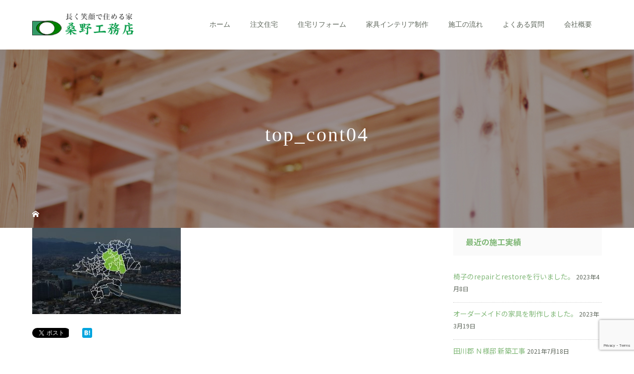

--- FILE ---
content_type: text/html; charset=UTF-8
request_url: https://kuwanokoumuten.net/top_cont04/
body_size: 37336
content:
<!DOCTYPE html>
<html class="pc" dir="ltr" lang="ja">
<head>
<meta charset="UTF-8">
<meta name="description" content="嘉麻市、飯塚市の注文住宅、木造住宅、住宅リフォーム">
<meta name="viewport" content="width=device-width">

<!--[if lt IE 9]>
<script src="https://kuwanokoumuten.net/wp-content/themes/story_tcd041/js/html5.js"></script>
<![endif]-->
<link rel="shortcut icon" href="https://kuwanokoumuten.net/wp-content/uploads/tcd-w/favicon.ico">

		<!-- All in One SEO 4.2.0 -->
		<title>top_cont04 | 桑野工務店</title>
		<meta name="robots" content="max-image-preview:large" />
		<link rel="canonical" href="https://kuwanokoumuten.net/top_cont04/" />
		<script type="application/ld+json" class="aioseo-schema">
			{"@context":"https:\/\/schema.org","@graph":[{"@type":"WebSite","@id":"https:\/\/kuwanokoumuten.net\/#website","url":"https:\/\/kuwanokoumuten.net\/","name":"\u6851\u91ce\u5de5\u52d9\u5e97","description":"\u5609\u9ebb\u5e02\u3001\u98ef\u585a\u5e02\u306e\u6ce8\u6587\u4f4f\u5b85\u3001\u6728\u9020\u4f4f\u5b85\u3001\u4f4f\u5b85\u30ea\u30d5\u30a9\u30fc\u30e0","inLanguage":"ja","publisher":{"@id":"https:\/\/kuwanokoumuten.net\/#organization"}},{"@type":"Organization","@id":"https:\/\/kuwanokoumuten.net\/#organization","name":"\u6851\u91ce\u5de5\u52d9\u5e97","url":"https:\/\/kuwanokoumuten.net\/"},{"@type":"BreadcrumbList","@id":"https:\/\/kuwanokoumuten.net\/top_cont04\/#breadcrumblist","itemListElement":[{"@type":"ListItem","@id":"https:\/\/kuwanokoumuten.net\/#listItem","position":1,"item":{"@type":"WebPage","@id":"https:\/\/kuwanokoumuten.net\/","name":"\u30db\u30fc\u30e0","description":"\u5609\u9ebb\u5e02\u3001\u98ef\u585a\u5e02\u306e\u6ce8\u6587\u4f4f\u5b85\u3001\u6728\u9020\u4f4f\u5b85\u3001\u4f4f\u5b85\u30ea\u30d5\u30a9\u30fc\u30e0","url":"https:\/\/kuwanokoumuten.net\/"},"nextItem":"https:\/\/kuwanokoumuten.net\/top_cont04\/#listItem"},{"@type":"ListItem","@id":"https:\/\/kuwanokoumuten.net\/top_cont04\/#listItem","position":2,"item":{"@type":"WebPage","@id":"https:\/\/kuwanokoumuten.net\/top_cont04\/","name":"top_cont04","url":"https:\/\/kuwanokoumuten.net\/top_cont04\/"},"previousItem":"https:\/\/kuwanokoumuten.net\/#listItem"}]},{"@type":"Person","@id":"https:\/\/kuwanokoumuten.net\/author\/kuwano\/#author","url":"https:\/\/kuwanokoumuten.net\/author\/kuwano\/","name":"kuwano","image":{"@type":"ImageObject","@id":"https:\/\/kuwanokoumuten.net\/top_cont04\/#authorImage","url":"https:\/\/secure.gravatar.com\/avatar\/c00cacd4967f5bed4750e576810b97a9?s=96&d=mm&r=g","width":96,"height":96,"caption":"kuwano"}},{"@type":"ItemPage","@id":"https:\/\/kuwanokoumuten.net\/top_cont04\/#itempage","url":"https:\/\/kuwanokoumuten.net\/top_cont04\/","name":"top_cont04 | \u6851\u91ce\u5de5\u52d9\u5e97","inLanguage":"ja","isPartOf":{"@id":"https:\/\/kuwanokoumuten.net\/#website"},"breadcrumb":{"@id":"https:\/\/kuwanokoumuten.net\/top_cont04\/#breadcrumblist"},"author":"https:\/\/kuwanokoumuten.net\/author\/kuwano\/#author","creator":"https:\/\/kuwanokoumuten.net\/author\/kuwano\/#author","datePublished":"2019-07-11T07:50:33+09:00","dateModified":"2019-07-11T07:50:33+09:00"}]}
		</script>
		<!-- All in One SEO -->

<link rel='dns-prefetch' href='//www.google.com' />
<link rel='dns-prefetch' href='//s.w.org' />
<link rel="alternate" type="application/rss+xml" title="桑野工務店 &raquo; top_cont04 のコメントのフィード" href="https://kuwanokoumuten.net/feed/?attachment_id=42" />
<script type="text/javascript">
window._wpemojiSettings = {"baseUrl":"https:\/\/s.w.org\/images\/core\/emoji\/13.1.0\/72x72\/","ext":".png","svgUrl":"https:\/\/s.w.org\/images\/core\/emoji\/13.1.0\/svg\/","svgExt":".svg","source":{"concatemoji":"https:\/\/kuwanokoumuten.net\/wp-includes\/js\/wp-emoji-release.min.js?ver=5.9.12"}};
/*! This file is auto-generated */
!function(e,a,t){var n,r,o,i=a.createElement("canvas"),p=i.getContext&&i.getContext("2d");function s(e,t){var a=String.fromCharCode;p.clearRect(0,0,i.width,i.height),p.fillText(a.apply(this,e),0,0);e=i.toDataURL();return p.clearRect(0,0,i.width,i.height),p.fillText(a.apply(this,t),0,0),e===i.toDataURL()}function c(e){var t=a.createElement("script");t.src=e,t.defer=t.type="text/javascript",a.getElementsByTagName("head")[0].appendChild(t)}for(o=Array("flag","emoji"),t.supports={everything:!0,everythingExceptFlag:!0},r=0;r<o.length;r++)t.supports[o[r]]=function(e){if(!p||!p.fillText)return!1;switch(p.textBaseline="top",p.font="600 32px Arial",e){case"flag":return s([127987,65039,8205,9895,65039],[127987,65039,8203,9895,65039])?!1:!s([55356,56826,55356,56819],[55356,56826,8203,55356,56819])&&!s([55356,57332,56128,56423,56128,56418,56128,56421,56128,56430,56128,56423,56128,56447],[55356,57332,8203,56128,56423,8203,56128,56418,8203,56128,56421,8203,56128,56430,8203,56128,56423,8203,56128,56447]);case"emoji":return!s([10084,65039,8205,55357,56613],[10084,65039,8203,55357,56613])}return!1}(o[r]),t.supports.everything=t.supports.everything&&t.supports[o[r]],"flag"!==o[r]&&(t.supports.everythingExceptFlag=t.supports.everythingExceptFlag&&t.supports[o[r]]);t.supports.everythingExceptFlag=t.supports.everythingExceptFlag&&!t.supports.flag,t.DOMReady=!1,t.readyCallback=function(){t.DOMReady=!0},t.supports.everything||(n=function(){t.readyCallback()},a.addEventListener?(a.addEventListener("DOMContentLoaded",n,!1),e.addEventListener("load",n,!1)):(e.attachEvent("onload",n),a.attachEvent("onreadystatechange",function(){"complete"===a.readyState&&t.readyCallback()})),(n=t.source||{}).concatemoji?c(n.concatemoji):n.wpemoji&&n.twemoji&&(c(n.twemoji),c(n.wpemoji)))}(window,document,window._wpemojiSettings);
</script>
<style type="text/css">
img.wp-smiley,
img.emoji {
	display: inline !important;
	border: none !important;
	box-shadow: none !important;
	height: 1em !important;
	width: 1em !important;
	margin: 0 0.07em !important;
	vertical-align: -0.1em !important;
	background: none !important;
	padding: 0 !important;
}
</style>
	<link rel='stylesheet' id='wp-block-library-css'  href='https://kuwanokoumuten.net/wp-includes/css/dist/block-library/style.min.css?ver=5.9.12' type='text/css' media='all' />
<style id='global-styles-inline-css' type='text/css'>
body{--wp--preset--color--black: #000000;--wp--preset--color--cyan-bluish-gray: #abb8c3;--wp--preset--color--white: #ffffff;--wp--preset--color--pale-pink: #f78da7;--wp--preset--color--vivid-red: #cf2e2e;--wp--preset--color--luminous-vivid-orange: #ff6900;--wp--preset--color--luminous-vivid-amber: #fcb900;--wp--preset--color--light-green-cyan: #7bdcb5;--wp--preset--color--vivid-green-cyan: #00d084;--wp--preset--color--pale-cyan-blue: #8ed1fc;--wp--preset--color--vivid-cyan-blue: #0693e3;--wp--preset--color--vivid-purple: #9b51e0;--wp--preset--gradient--vivid-cyan-blue-to-vivid-purple: linear-gradient(135deg,rgba(6,147,227,1) 0%,rgb(155,81,224) 100%);--wp--preset--gradient--light-green-cyan-to-vivid-green-cyan: linear-gradient(135deg,rgb(122,220,180) 0%,rgb(0,208,130) 100%);--wp--preset--gradient--luminous-vivid-amber-to-luminous-vivid-orange: linear-gradient(135deg,rgba(252,185,0,1) 0%,rgba(255,105,0,1) 100%);--wp--preset--gradient--luminous-vivid-orange-to-vivid-red: linear-gradient(135deg,rgba(255,105,0,1) 0%,rgb(207,46,46) 100%);--wp--preset--gradient--very-light-gray-to-cyan-bluish-gray: linear-gradient(135deg,rgb(238,238,238) 0%,rgb(169,184,195) 100%);--wp--preset--gradient--cool-to-warm-spectrum: linear-gradient(135deg,rgb(74,234,220) 0%,rgb(151,120,209) 20%,rgb(207,42,186) 40%,rgb(238,44,130) 60%,rgb(251,105,98) 80%,rgb(254,248,76) 100%);--wp--preset--gradient--blush-light-purple: linear-gradient(135deg,rgb(255,206,236) 0%,rgb(152,150,240) 100%);--wp--preset--gradient--blush-bordeaux: linear-gradient(135deg,rgb(254,205,165) 0%,rgb(254,45,45) 50%,rgb(107,0,62) 100%);--wp--preset--gradient--luminous-dusk: linear-gradient(135deg,rgb(255,203,112) 0%,rgb(199,81,192) 50%,rgb(65,88,208) 100%);--wp--preset--gradient--pale-ocean: linear-gradient(135deg,rgb(255,245,203) 0%,rgb(182,227,212) 50%,rgb(51,167,181) 100%);--wp--preset--gradient--electric-grass: linear-gradient(135deg,rgb(202,248,128) 0%,rgb(113,206,126) 100%);--wp--preset--gradient--midnight: linear-gradient(135deg,rgb(2,3,129) 0%,rgb(40,116,252) 100%);--wp--preset--duotone--dark-grayscale: url('#wp-duotone-dark-grayscale');--wp--preset--duotone--grayscale: url('#wp-duotone-grayscale');--wp--preset--duotone--purple-yellow: url('#wp-duotone-purple-yellow');--wp--preset--duotone--blue-red: url('#wp-duotone-blue-red');--wp--preset--duotone--midnight: url('#wp-duotone-midnight');--wp--preset--duotone--magenta-yellow: url('#wp-duotone-magenta-yellow');--wp--preset--duotone--purple-green: url('#wp-duotone-purple-green');--wp--preset--duotone--blue-orange: url('#wp-duotone-blue-orange');--wp--preset--font-size--small: 13px;--wp--preset--font-size--medium: 20px;--wp--preset--font-size--large: 36px;--wp--preset--font-size--x-large: 42px;}.has-black-color{color: var(--wp--preset--color--black) !important;}.has-cyan-bluish-gray-color{color: var(--wp--preset--color--cyan-bluish-gray) !important;}.has-white-color{color: var(--wp--preset--color--white) !important;}.has-pale-pink-color{color: var(--wp--preset--color--pale-pink) !important;}.has-vivid-red-color{color: var(--wp--preset--color--vivid-red) !important;}.has-luminous-vivid-orange-color{color: var(--wp--preset--color--luminous-vivid-orange) !important;}.has-luminous-vivid-amber-color{color: var(--wp--preset--color--luminous-vivid-amber) !important;}.has-light-green-cyan-color{color: var(--wp--preset--color--light-green-cyan) !important;}.has-vivid-green-cyan-color{color: var(--wp--preset--color--vivid-green-cyan) !important;}.has-pale-cyan-blue-color{color: var(--wp--preset--color--pale-cyan-blue) !important;}.has-vivid-cyan-blue-color{color: var(--wp--preset--color--vivid-cyan-blue) !important;}.has-vivid-purple-color{color: var(--wp--preset--color--vivid-purple) !important;}.has-black-background-color{background-color: var(--wp--preset--color--black) !important;}.has-cyan-bluish-gray-background-color{background-color: var(--wp--preset--color--cyan-bluish-gray) !important;}.has-white-background-color{background-color: var(--wp--preset--color--white) !important;}.has-pale-pink-background-color{background-color: var(--wp--preset--color--pale-pink) !important;}.has-vivid-red-background-color{background-color: var(--wp--preset--color--vivid-red) !important;}.has-luminous-vivid-orange-background-color{background-color: var(--wp--preset--color--luminous-vivid-orange) !important;}.has-luminous-vivid-amber-background-color{background-color: var(--wp--preset--color--luminous-vivid-amber) !important;}.has-light-green-cyan-background-color{background-color: var(--wp--preset--color--light-green-cyan) !important;}.has-vivid-green-cyan-background-color{background-color: var(--wp--preset--color--vivid-green-cyan) !important;}.has-pale-cyan-blue-background-color{background-color: var(--wp--preset--color--pale-cyan-blue) !important;}.has-vivid-cyan-blue-background-color{background-color: var(--wp--preset--color--vivid-cyan-blue) !important;}.has-vivid-purple-background-color{background-color: var(--wp--preset--color--vivid-purple) !important;}.has-black-border-color{border-color: var(--wp--preset--color--black) !important;}.has-cyan-bluish-gray-border-color{border-color: var(--wp--preset--color--cyan-bluish-gray) !important;}.has-white-border-color{border-color: var(--wp--preset--color--white) !important;}.has-pale-pink-border-color{border-color: var(--wp--preset--color--pale-pink) !important;}.has-vivid-red-border-color{border-color: var(--wp--preset--color--vivid-red) !important;}.has-luminous-vivid-orange-border-color{border-color: var(--wp--preset--color--luminous-vivid-orange) !important;}.has-luminous-vivid-amber-border-color{border-color: var(--wp--preset--color--luminous-vivid-amber) !important;}.has-light-green-cyan-border-color{border-color: var(--wp--preset--color--light-green-cyan) !important;}.has-vivid-green-cyan-border-color{border-color: var(--wp--preset--color--vivid-green-cyan) !important;}.has-pale-cyan-blue-border-color{border-color: var(--wp--preset--color--pale-cyan-blue) !important;}.has-vivid-cyan-blue-border-color{border-color: var(--wp--preset--color--vivid-cyan-blue) !important;}.has-vivid-purple-border-color{border-color: var(--wp--preset--color--vivid-purple) !important;}.has-vivid-cyan-blue-to-vivid-purple-gradient-background{background: var(--wp--preset--gradient--vivid-cyan-blue-to-vivid-purple) !important;}.has-light-green-cyan-to-vivid-green-cyan-gradient-background{background: var(--wp--preset--gradient--light-green-cyan-to-vivid-green-cyan) !important;}.has-luminous-vivid-amber-to-luminous-vivid-orange-gradient-background{background: var(--wp--preset--gradient--luminous-vivid-amber-to-luminous-vivid-orange) !important;}.has-luminous-vivid-orange-to-vivid-red-gradient-background{background: var(--wp--preset--gradient--luminous-vivid-orange-to-vivid-red) !important;}.has-very-light-gray-to-cyan-bluish-gray-gradient-background{background: var(--wp--preset--gradient--very-light-gray-to-cyan-bluish-gray) !important;}.has-cool-to-warm-spectrum-gradient-background{background: var(--wp--preset--gradient--cool-to-warm-spectrum) !important;}.has-blush-light-purple-gradient-background{background: var(--wp--preset--gradient--blush-light-purple) !important;}.has-blush-bordeaux-gradient-background{background: var(--wp--preset--gradient--blush-bordeaux) !important;}.has-luminous-dusk-gradient-background{background: var(--wp--preset--gradient--luminous-dusk) !important;}.has-pale-ocean-gradient-background{background: var(--wp--preset--gradient--pale-ocean) !important;}.has-electric-grass-gradient-background{background: var(--wp--preset--gradient--electric-grass) !important;}.has-midnight-gradient-background{background: var(--wp--preset--gradient--midnight) !important;}.has-small-font-size{font-size: var(--wp--preset--font-size--small) !important;}.has-medium-font-size{font-size: var(--wp--preset--font-size--medium) !important;}.has-large-font-size{font-size: var(--wp--preset--font-size--large) !important;}.has-x-large-font-size{font-size: var(--wp--preset--font-size--x-large) !important;}
</style>
<link rel='stylesheet' id='contact-form-7-css'  href='https://kuwanokoumuten.net/wp-content/plugins/contact-form-7/includes/css/styles.css?ver=5.5.6' type='text/css' media='all' />
<link rel='stylesheet' id='story-slick-css'  href='https://kuwanokoumuten.net/wp-content/themes/story_tcd041/css/slick.css?ver=5.9.12' type='text/css' media='all' />
<link rel='stylesheet' id='story-slick-theme-css'  href='https://kuwanokoumuten.net/wp-content/themes/story_tcd041/css/slick-theme.css?ver=5.9.12' type='text/css' media='all' />
<link rel='stylesheet' id='story-style-css'  href='https://kuwanokoumuten.net/wp-content/themes/story_tcd041/style.css?ver=1.5.3' type='text/css' media='all' />
<link rel='stylesheet' id='story-responsive-css'  href='https://kuwanokoumuten.net/wp-content/themes/story_tcd041/responsive.css?ver=1.5.3' type='text/css' media='all' />
<link rel='stylesheet' id='story-footer-bar-css'  href='https://kuwanokoumuten.net/wp-content/themes/story_tcd041/css/footer-bar.css?ver=1.5.3' type='text/css' media='all' />
<script type='text/javascript' src='https://kuwanokoumuten.net/wp-includes/js/jquery/jquery.min.js?ver=3.6.0' id='jquery-core-js'></script>
<script type='text/javascript' src='https://kuwanokoumuten.net/wp-includes/js/jquery/jquery-migrate.min.js?ver=3.3.2' id='jquery-migrate-js'></script>
<script type='text/javascript' src='https://kuwanokoumuten.net/wp-content/themes/story_tcd041/js/slick.min.js?ver=1.5.3' id='story-slick-js'></script>
<script type='text/javascript' src='https://kuwanokoumuten.net/wp-content/themes/story_tcd041/js/functions.js?ver=1.5.3' id='story-script-js'></script>
<script type='text/javascript' src='https://kuwanokoumuten.net/wp-content/themes/story_tcd041/js/responsive.js?ver=1.5.3' id='story-responsive-js'></script>
<link rel="https://api.w.org/" href="https://kuwanokoumuten.net/wp-json/" /><link rel="alternate" type="application/json" href="https://kuwanokoumuten.net/wp-json/wp/v2/media/42" /><link rel="EditURI" type="application/rsd+xml" title="RSD" href="https://kuwanokoumuten.net/xmlrpc.php?rsd" />
<link rel="wlwmanifest" type="application/wlwmanifest+xml" href="https://kuwanokoumuten.net/wp-includes/wlwmanifest.xml" /> 
<meta name="generator" content="WordPress 5.9.12" />
<link rel='shortlink' href='https://kuwanokoumuten.net/?p=42' />
<link rel="alternate" type="application/json+oembed" href="https://kuwanokoumuten.net/wp-json/oembed/1.0/embed?url=https%3A%2F%2Fkuwanokoumuten.net%2Ftop_cont04%2F" />
<link rel="alternate" type="text/xml+oembed" href="https://kuwanokoumuten.net/wp-json/oembed/1.0/embed?url=https%3A%2F%2Fkuwanokoumuten.net%2Ftop_cont04%2F&#038;format=xml" />
<style type="text/css">

</style>
<style>
.content02-button:hover, .button a:hover, .global-nav .sub-menu a:hover, .content02-button:hover, .footer-bar01, .copyright, .nav-links02-previous a, .nav-links02-next a, .pagetop a, #submit_comment:hover, .page-links a:hover, .page-links > span, .pw_form input[type="submit"]:hover, .post-password-form input[type="submit"]:hover { 
	background: #98D98E; 
}
.pb_slider .slick-prev:active, .pb_slider .slick-prev:focus, .pb_slider .slick-prev:hover {
	background: #98D98E url(https://kuwanokoumuten.net/wp-content/themes/story_tcd041/pagebuilder/assets/img/slider_arrow1.png) no-repeat 23px; 
}
.pb_slider .slick-next:active, .pb_slider .slick-next:focus, .pb_slider .slick-next:hover {
	background: #98D98E url(https://kuwanokoumuten.net/wp-content/themes/story_tcd041/pagebuilder/assets/img/slider_arrow2.png) no-repeat 25px 23px; 
}
#comment_textarea textarea:focus, #guest_info input:focus, #comment_textarea textarea:focus { 
	border: 1px solid #98D98E; 
}
.archive-title, .article01-title a, .article02-title a, .article03-title, .article03-category-item:hover, .article05-category-item:hover, .article04-title, .article05-title, .article06-title, .article06-category-item:hover, .column-layout01-title, .column-layout01-title, .column-layout02-title, .column-layout03-title, .column-layout04-title, .column-layout05-title, .column-layout02-title, .column-layout03-title, .column-layout04-title, .column-layout05-title, .content01-title, .content02-button, .content03-title, .content04-title, .footer-gallery-title, .global-nav a:hover,  .global-nav .current-menu-item > a, .headline-primary, .nav-links01-previous a:hover, .nav-links01-next a:hover, .post-title, .styled-post-list1-title:hover, .top-slider-content-inner:after, .breadcrumb a:hover, .article07-title, .post-category a:hover, .post-meta-box a:hover, .post-content a, .color_headline {
color: #98D98E;
}
.content02, .gallery01 .slick-arrow:hover, .global-nav .sub-menu a, .headline-bar, .nav-links02-next a:hover, .nav-links02-previous a:hover, .pagetop a:hover, .top-slider-nav li.active a, .top-slider-nav li:hover a {
background: #81B878;
}
.social-nav-item a:hover:before {
color: #81B878;
}
.article01-title a:hover, .article02-title a:hover, .article03 a:hover .article03-title, .article04 a:hover .article04-title, .article07 a:hover .article07-title, .post-content a:hover, .headline-link:hover {
	color: #4B6B46;
}
@media only screen and (max-width: 991px) {
	.copyright {
		background: #98D98E;
	}
}
@media only screen and (max-width: 1200px) {
	.global-nav a, .global-nav a:hover {
		background: #81B878;
	}
	.global-nav .sub-menu a {
		background: #98D98E;
	}
}
.headline-font-type {
font-family: "Times New Roman", "游明朝", "Yu Mincho", "游明朝体", "YuMincho", "ヒラギノ明朝 Pro W3", "Hiragino Mincho Pro", "HiraMinProN-W3", "HGS明朝E", "ＭＳ Ｐ明朝", "MS PMincho", serif; font-weight: 500;
}
a:hover .thumbnail01 img, .thumbnail01 img:hover {
	-moz-transform: scale(1.2); -ms-transform: scale(1.2); -o-transform: scale(1.2); -webkit-transform: scale(1.2); transform: scale(1.2); }
.global-nav > ul > li > a {
color: #666666;
}
.article06 a:hover:before {
background: rgba(255, 255, 255, 0.9);
}
.footer-nav-wrapper:before {
background-color: rgba(159, 136, 110, 0.8);
}
video {display:block;}
 
#bg-video {
right:0;
bottom:0;
z-index:-1;
}

section {
    background-color: rgba(255, 255, 255, 0.94);
}

#main-image {
    background-color: rgba(0, 0, 0, 0);
}

video {
  min-height: 20%;
  min-height: 20vh;
  min-width: 20%;
  min-width: 20vw;
width:100%;
height:auto;
  background: url('https://kuwanokoumuten.net/wp-content/uploads/2019/07/top01.jpg') no-repeat; // 動画が再生を始めるまで、cssのほうでも背景を設定します。
  background-attachment: fixed; // 中央揃えになるように、fixed。
  background-position: center center;
}
</style>
<!--スマホ表示時のみ電話番号にリンク-->
<script type="text/javascript">
	  function smtel(telno){
		  if((navigator.userAgent.indexOf('iPhone') > 0 && navigator.userAgent.indexOf('iPod') == -1) || navigator.userAgent.indexOf('Android') > 0 && navigator.userAgent.indexOf('Mobile') > 0){
			  document.write('<a class="tel-link" href="tel:'+telno+'">'+telno+'</a>');
		  }else{
			  document.write('<span class="tel-link">'+telno+'</span>');
		  }
	  }
</script>
  
<!--font-awesome-->
<link rel="stylesheet" href="https://use.fontawesome.com/releases/v5.8.1/css/all.css" integrity="sha384-50oBUHEmvpQ+1lW4y57PTFmhCaXp0ML5d60M1M7uH2+nqUivzIebhndOJK28anvf" crossorigin="anonymous">
<!--font-awesomeここまで-->

<!-- originalCSS -->
<!-- <link rel="stylesheet" type="text/css" href="https://kuwanokoumuten.net/wp-content/themes/story_tcd041/original.css"> -->
<link rel="stylesheet" href="https://kuwanokoumuten.net/wp-content/themes/story_tcd041/original.css?ver=202601182221">
<!-- originalCSS END -->
	
<!-- WebFont -->
<link href="https://fonts.googleapis.com/css?family=Noto+Sans+JP:400,700&display=swap" rel="stylesheet">
<!-- WebFont END -->

<!-- Google tag (gtag.js) -->
<script async src="https://www.googletagmanager.com/gtag/js?id=G-6MDFJNEJ2N"></script>
<script>
  window.dataLayer = window.dataLayer || [];
  function gtag(){dataLayer.push(arguments);}
  gtag('js', new Date());

  gtag('config', 'G-6MDFJNEJ2N');
</script>
</head>
<body class="attachment attachment-template-default single single-attachment postid-42 attachmentid-42 attachment-jpeg font-type1">
<header class="header">
	<div class="header-bar header-bar-fixed" style="background-color: #FFFFFF; color: #666666;">
		<div class="header-bar-inner inner">
			<div class="logo logo-image"><a href="https://kuwanokoumuten.net/" data-label="桑野工務店"><img class="h_logo" src="https://kuwanokoumuten.net/wp-content/uploads/2019/07/logo.png" alt="桑野工務店"></a></div>
			<a href="#" id="global-nav-button" class="global-nav-button"></a>
			<nav id="global-nav" class="global-nav"><ul id="menu-%e3%82%b0%e3%83%ad%e3%83%bc%e3%83%90%e3%83%ab%e3%83%a1%e3%83%8b%e3%83%a5%e3%83%bc" class="menu"><li id="menu-item-30" class="menu-item menu-item-type-post_type menu-item-object-page menu-item-home menu-item-30"><a href="https://kuwanokoumuten.net/"><span></span>ホーム</a></li>
<li id="menu-item-28" class="menu-item menu-item-type-post_type menu-item-object-page menu-item-28"><a href="https://kuwanokoumuten.net/housing/"><span></span>注文住宅</a></li>
<li id="menu-item-27" class="menu-item menu-item-type-post_type menu-item-object-page menu-item-27"><a href="https://kuwanokoumuten.net/reform/"><span></span>住宅リフォーム</a></li>
<li id="menu-item-26" class="menu-item menu-item-type-post_type menu-item-object-page menu-item-26"><a href="https://kuwanokoumuten.net/furniture/"><span></span>家具インテリア制作</a></li>
<li id="menu-item-29" class="menu-item menu-item-type-post_type menu-item-object-page menu-item-29"><a href="https://kuwanokoumuten.net/flow/"><span></span>施工の流れ</a></li>
<li id="menu-item-25" class="menu-item menu-item-type-post_type menu-item-object-page menu-item-25"><a href="https://kuwanokoumuten.net/qa/"><span></span>よくある質問</a></li>
<li id="menu-item-24" class="menu-item menu-item-type-post_type menu-item-object-page menu-item-24"><a href="https://kuwanokoumuten.net/about/"><span></span>会社概要</a></li>
</ul></nav>		</div>
	</div>
	<div class="signage" style="background-image: url();">
		<div class="signage-content" style="text-shadow: px px px #">
			<h1 class="signage-title headline-font-type" style="color: #; font-size: px;">top_cont04</h1>
			<p class="signage-title-sub" style="color: #; font-size: px;"></p>
		</div>
	</div>
	<div class="breadcrumb-wrapper">
		<ul class="breadcrumb inner" itemscope itemtype="http://schema.org/BreadcrumbList">
			<li class="home" itemprop="itemListElement" itemscope itemtype="http://schema.org/ListItem">
				<a href="https://kuwanokoumuten.net/" itemscope itemtype="http://schema.org/Thing" itemprop="item">
					<span itemprop="name">HOME</span>
				</a>
				<meta itemprop="position" content="1" />
			</li>
						</li>
					</ul>
	</div>
</header>
<div class="main">
	<div class="inner">
		<div class="post-header">
			<h1 class="post-title headline-font-type" style="font-size: 42px;">top_cont04</h1>
			<p class="post-meta">
				<time class="post-date" datetime="2019-07-11">2019.07.11</time><span class="post-category"></span>			</p>
		</div>
		<div class="clearfix">
			<div class="primary fleft">
				<div class="post-content" style="font-size: 14px;">
<p class="attachment"><a href='https://kuwanokoumuten.net/wp-content/uploads/2019/07/top_cont04.jpg'><img width="300" height="174" src="https://kuwanokoumuten.net/wp-content/uploads/2019/07/top_cont04-300x174.jpg" class="attachment-medium size-medium" alt="" loading="lazy" srcset="https://kuwanokoumuten.net/wp-content/uploads/2019/07/top_cont04-300x174.jpg 300w, https://kuwanokoumuten.net/wp-content/uploads/2019/07/top_cont04.jpg 725w" sizes="(max-width: 300px) 100vw, 300px" /></a></p>
				</div>
				<!-- banner1 -->
				<div class="single_share clearfix" id="single_share_bottom">
<div class="share-type5 share-btm">
	<div class="sns_default_top">
		<ul class="clearfix">
			<li class="default twitter_button">
				<a href="https://twitter.com/share" class="twitter-share-button">Tweet</a>
			</li>
			<li class="default fblike_button">
				<div class="fb-like" data-href="https://kuwanokoumuten.net/top_cont04/" data-send="false" data-layout="button_count" data-width="450" data-show-faces="false"></div>
			</li>
			<li class="default fbshare_button2">
				<div class="fb-share-button" data-href="https://kuwanokoumuten.net/top_cont04/" data-layout="button_count"></div>
			</li>
			<li class="default hatena_button">
				<a href="http://b.hatena.ne.jp/entry/https://kuwanokoumuten.net/top_cont04/" class="hatena-bookmark-button" data-hatena-bookmark-title="top_cont04" data-hatena-bookmark-layout="standard-balloon" data-hatena-bookmark-lang="ja" title="このエントリーをはてなブックマークに追加"><img src="http://b.st-hatena.com/images/entry-button/button-only@2x.png" alt="このエントリーをはてなブックマークに追加" width="20" height="20" style="border: none;" /></a>
			</li>
	</ul>
</div>
</div>
				</div>
				<!-- banner2 -->
				<section>
					<h3 class="headline-bar">関連記事</h3>
					<div class="flex flex-wrap">
						<article class="article01 clearfix">
							<a class="article01-thumbnail thumbnail01" href="https://kuwanokoumuten.net/ordermade/">
								<img src="https://kuwanokoumuten.net/wp-content/themes/story_tcd041/img/common/no-image-280x280.gif" alt="オーダーメイドの家具を制作しました。嘉麻市や飯塚市で木造住宅を建てるなら桑野工務店にお任せください。">
							</a>
							<h4 class="article01-title headline-font-type">
								<a href="https://kuwanokoumuten.net/ordermade/">オーダーメイドの家具を制作しました。嘉麻...</a>
							</h4>
						</article>
						<article class="article01 clearfix">
							<a class="article01-thumbnail thumbnail01" href="https://kuwanokoumuten.net/ordermade-furniture/">
<img width="280" height="280" src="https://kuwanokoumuten.net/wp-content/uploads/2023/03/image0-280x280.jpeg" class="attachment-size1 size-size1 wp-post-image" alt="" srcset="https://kuwanokoumuten.net/wp-content/uploads/2023/03/image0-280x280.jpeg 280w, https://kuwanokoumuten.net/wp-content/uploads/2023/03/image0-150x150.jpeg 150w, https://kuwanokoumuten.net/wp-content/uploads/2023/03/image0-300x300.jpeg 300w, https://kuwanokoumuten.net/wp-content/uploads/2023/03/image0-120x120.jpeg 120w" sizes="(max-width: 280px) 100vw, 280px" />							</a>
							<h4 class="article01-title headline-font-type">
								<a href="https://kuwanokoumuten.net/ordermade-furniture/">オーダーメイドの家具を制作しました。</a>
							</h4>
						</article>
						<article class="article01 clearfix">
							<a class="article01-thumbnail thumbnail01" href="https://kuwanokoumuten.net/biwatana/">
								<img src="https://kuwanokoumuten.net/wp-content/themes/story_tcd041/img/common/no-image-280x280.gif" alt="飯塚市K様邸のリフォーム 琵琶棚の製材">
							</a>
							<h4 class="article01-title headline-font-type">
								<a href="https://kuwanokoumuten.net/biwatana/">飯塚市K様邸のリフォーム 琵琶棚の製材</a>
							</h4>
						</article>
						<article class="article01 clearfix">
							<a class="article01-thumbnail thumbnail01" href="https://kuwanokoumuten.net/reform-complete/">
								<img src="https://kuwanokoumuten.net/wp-content/themes/story_tcd041/img/common/no-image-280x280.gif" alt="飯塚市K様邸のリフォーム完了致しました。">
							</a>
							<h4 class="article01-title headline-font-type">
								<a href="https://kuwanokoumuten.net/reform-complete/">飯塚市K様邸のリフォーム完了致しました。</a>
							</h4>
						</article>
						<article class="article01 clearfix">
							<a class="article01-thumbnail thumbnail01" href="https://kuwanokoumuten.net/monkeypod/">
								<img src="https://kuwanokoumuten.net/wp-content/themes/story_tcd041/img/common/no-image-280x280.gif" alt="家具製作のための木材モンキーポットを入荷しました">
							</a>
							<h4 class="article01-title headline-font-type">
								<a href="https://kuwanokoumuten.net/monkeypod/">家具製作のための木材モンキーポットを入荷...</a>
							</h4>
						</article>
						<article class="article01 clearfix">
							<a class="article01-thumbnail thumbnail01" href="https://kuwanokoumuten.net/200128/">
<img width="280" height="280" src="https://kuwanokoumuten.net/wp-content/uploads/2020/01/木造住宅-280x280.jpg" class="attachment-size1 size-size1 wp-post-image" alt="木造住宅" loading="lazy" srcset="https://kuwanokoumuten.net/wp-content/uploads/2020/01/木造住宅-280x280.jpg 280w, https://kuwanokoumuten.net/wp-content/uploads/2020/01/木造住宅-150x150.jpg 150w, https://kuwanokoumuten.net/wp-content/uploads/2020/01/木造住宅-300x300.jpg 300w, https://kuwanokoumuten.net/wp-content/uploads/2020/01/木造住宅-120x120.jpg 120w" sizes="(max-width: 280px) 100vw, 280px" />							</a>
							<h4 class="article01-title headline-font-type">
								<a href="https://kuwanokoumuten.net/200128/">木造住宅が人気な理由。</a>
							</h4>
						</article>
						<article class="article01 clearfix">
							<a class="article01-thumbnail thumbnail01" href="https://kuwanokoumuten.net/youma/">
								<img src="https://kuwanokoumuten.net/wp-content/themes/story_tcd041/img/common/no-image-280x280.gif" alt="飯塚市 o邸の洋間を改修しました。">
							</a>
							<h4 class="article01-title headline-font-type">
								<a href="https://kuwanokoumuten.net/youma/">飯塚市 o邸の洋間を改修しました。</a>
							</h4>
						</article>
						<article class="article01 clearfix">
							<a class="article01-thumbnail thumbnail01" href="https://kuwanokoumuten.net/k-reform/">
								<img src="https://kuwanokoumuten.net/wp-content/themes/story_tcd041/img/common/no-image-280x280.gif" alt="飯塚市のK様邸のリフォーム開始しました。">
							</a>
							<h4 class="article01-title headline-font-type">
								<a href="https://kuwanokoumuten.net/k-reform/">飯塚市のK様邸のリフォーム開始しました。</a>
							</h4>
						</article>
					</div>
				</section>
			</div>
		<div class="secondary fright">

		<div class="side_widget clearfix widget_recent_entries" id="recent-posts-3">

		<h4 class="headline-bar">最近の施工実績</h4>
		<ul>
											<li>
					<a href="https://kuwanokoumuten.net/chair-repair-restore/">椅子のrepairとrestoreを行いました。</a>
											<span class="post-date">2023年4月8日</span>
									</li>
											<li>
					<a href="https://kuwanokoumuten.net/ordermade-furniture/">オーダーメイドの家具を制作しました。</a>
											<span class="post-date">2023年3月19日</span>
									</li>
											<li>
					<a href="https://kuwanokoumuten.net/tagawa-n/">田川郡 Ｎ様邸 新築工事</a>
											<span class="post-date">2021年7月18日</span>
									</li>
											<li>
					<a href="https://kuwanokoumuten.net/kama-t-reform/">嘉麻市のT様邸 改装工事キッチンとリビングルーム</a>
											<span class="post-date">2021年3月20日</span>
									</li>
											<li>
					<a href="https://kuwanokoumuten.net/reform-complete/">飯塚市K様邸のリフォーム完了致しました。</a>
											<span class="post-date">2020年11月15日</span>
									</li>
					</ul>

		</div>
		</div>
		</div>
	</div>
</div>
<footer class="footer">
	<section class="footer-gallery">
		<h2 class="footer-gallery-title headline-font-type" style="font-size: 40px;"></h2>
		<div class="footer-gallery-slider">
		</div>
	</section>
	<div class="footer-content inner">
		<div class="footer-logo footer-logo-image"><a href="https://kuwanokoumuten.net/"><img class="f_logo" src="https://kuwanokoumuten.net/wp-content/uploads/2019/07/logo.png" alt="桑野工務店"></a></div>
		<p class="align1"></p>
	</div>
	<div class="footer-bar01">
		<div class="footer-bar01-inner">
			<ul class="social-nav">
				<li class="social-nav-rss social-nav-item"><a href="https://kuwanokoumuten.net/feed/" target="_blank"></a></li>
			</ul>
			<p class="copyright"><small>Copyright &copy; 桑野工務店. All rights reserved.</small></p>
			<div id="pagetop" class="pagetop">
				<a href="#"></a>
			</div>
		</div>
	</div>
</footer>
<script type='text/javascript' src='https://kuwanokoumuten.net/wp-includes/js/dist/vendor/regenerator-runtime.min.js?ver=0.13.9' id='regenerator-runtime-js'></script>
<script type='text/javascript' src='https://kuwanokoumuten.net/wp-includes/js/dist/vendor/wp-polyfill.min.js?ver=3.15.0' id='wp-polyfill-js'></script>
<script type='text/javascript' id='contact-form-7-js-extra'>
/* <![CDATA[ */
var wpcf7 = {"api":{"root":"https:\/\/kuwanokoumuten.net\/wp-json\/","namespace":"contact-form-7\/v1"}};
/* ]]> */
</script>
<script type='text/javascript' src='https://kuwanokoumuten.net/wp-content/plugins/contact-form-7/includes/js/index.js?ver=5.5.6' id='contact-form-7-js'></script>
<script type='text/javascript' src='https://kuwanokoumuten.net/wp-content/themes/story_tcd041/js/footer-bar.js?ver=1.5.3' id='story-footer-bar-js'></script>
<script type='text/javascript' src='https://www.google.com/recaptcha/api.js?render=6LfvjtoUAAAAAEEzL7vK6R2jAOKBDjhD43Rp8g3M&#038;ver=3.0' id='google-recaptcha-js'></script>
<script type='text/javascript' id='wpcf7-recaptcha-js-extra'>
/* <![CDATA[ */
var wpcf7_recaptcha = {"sitekey":"6LfvjtoUAAAAAEEzL7vK6R2jAOKBDjhD43Rp8g3M","actions":{"homepage":"homepage","contactform":"contactform"}};
/* ]]> */
</script>
<script type='text/javascript' src='https://kuwanokoumuten.net/wp-content/plugins/contact-form-7/modules/recaptcha/index.js?ver=5.5.6' id='wpcf7-recaptcha-js'></script>
<script>
jQuery(function(){
jQuery(".footer-gallery-slider").slick({
 
		autoplay: true,
		draggable: true,
		infinite: true,
		arrows: false,
		slidesToShow: 4,
		responsive: [
    		{
     			breakpoint: 992,
      			settings: {
        			slidesToShow: 3
    			}
    		},
    		{
     			breakpoint: 768,
      			settings: {
        			slidesToShow: 2
      			}
    		}
  		]
	});
});
</script>
<script>!function(d,s,id){var js,fjs=d.getElementsByTagName(s)[0],p=/^http:/.test(d.location)?'http':'https';if(!d.getElementById(id)){js=d.createElement(s);js.id=id;js.src=p+'://platform.twitter.com/widgets.js';fjs.parentNode.insertBefore(js,fjs);}}(document, 'script', 'twitter-wjs');</script>
<!-- facebook share button code -->
<div id="fb-root"></div>
<script>
(function(d, s, id) {
	var js, fjs = d.getElementsByTagName(s)[0];
	if (d.getElementById(id)) return;
   	js = d.createElement(s); js.id = id;
   	js.src = "//connect.facebook.net/ja_JP/sdk.js#xfbml=1&version=v2.5";
   	fjs.parentNode.insertBefore(js, fjs);
}(document, 'script', 'facebook-jssdk'));
</script>
<script type="text/javascript" src="http://b.st-hatena.com/js/bookmark_button.js" charset="utf-8" async="async"></script>
</body>
</html>


--- FILE ---
content_type: text/html; charset=utf-8
request_url: https://www.google.com/recaptcha/api2/anchor?ar=1&k=6LfvjtoUAAAAAEEzL7vK6R2jAOKBDjhD43Rp8g3M&co=aHR0cHM6Ly9rdXdhbm9rb3VtdXRlbi5uZXQ6NDQz&hl=en&v=PoyoqOPhxBO7pBk68S4YbpHZ&size=invisible&anchor-ms=20000&execute-ms=30000&cb=ypn12i520fq
body_size: 48841
content:
<!DOCTYPE HTML><html dir="ltr" lang="en"><head><meta http-equiv="Content-Type" content="text/html; charset=UTF-8">
<meta http-equiv="X-UA-Compatible" content="IE=edge">
<title>reCAPTCHA</title>
<style type="text/css">
/* cyrillic-ext */
@font-face {
  font-family: 'Roboto';
  font-style: normal;
  font-weight: 400;
  font-stretch: 100%;
  src: url(//fonts.gstatic.com/s/roboto/v48/KFO7CnqEu92Fr1ME7kSn66aGLdTylUAMa3GUBHMdazTgWw.woff2) format('woff2');
  unicode-range: U+0460-052F, U+1C80-1C8A, U+20B4, U+2DE0-2DFF, U+A640-A69F, U+FE2E-FE2F;
}
/* cyrillic */
@font-face {
  font-family: 'Roboto';
  font-style: normal;
  font-weight: 400;
  font-stretch: 100%;
  src: url(//fonts.gstatic.com/s/roboto/v48/KFO7CnqEu92Fr1ME7kSn66aGLdTylUAMa3iUBHMdazTgWw.woff2) format('woff2');
  unicode-range: U+0301, U+0400-045F, U+0490-0491, U+04B0-04B1, U+2116;
}
/* greek-ext */
@font-face {
  font-family: 'Roboto';
  font-style: normal;
  font-weight: 400;
  font-stretch: 100%;
  src: url(//fonts.gstatic.com/s/roboto/v48/KFO7CnqEu92Fr1ME7kSn66aGLdTylUAMa3CUBHMdazTgWw.woff2) format('woff2');
  unicode-range: U+1F00-1FFF;
}
/* greek */
@font-face {
  font-family: 'Roboto';
  font-style: normal;
  font-weight: 400;
  font-stretch: 100%;
  src: url(//fonts.gstatic.com/s/roboto/v48/KFO7CnqEu92Fr1ME7kSn66aGLdTylUAMa3-UBHMdazTgWw.woff2) format('woff2');
  unicode-range: U+0370-0377, U+037A-037F, U+0384-038A, U+038C, U+038E-03A1, U+03A3-03FF;
}
/* math */
@font-face {
  font-family: 'Roboto';
  font-style: normal;
  font-weight: 400;
  font-stretch: 100%;
  src: url(//fonts.gstatic.com/s/roboto/v48/KFO7CnqEu92Fr1ME7kSn66aGLdTylUAMawCUBHMdazTgWw.woff2) format('woff2');
  unicode-range: U+0302-0303, U+0305, U+0307-0308, U+0310, U+0312, U+0315, U+031A, U+0326-0327, U+032C, U+032F-0330, U+0332-0333, U+0338, U+033A, U+0346, U+034D, U+0391-03A1, U+03A3-03A9, U+03B1-03C9, U+03D1, U+03D5-03D6, U+03F0-03F1, U+03F4-03F5, U+2016-2017, U+2034-2038, U+203C, U+2040, U+2043, U+2047, U+2050, U+2057, U+205F, U+2070-2071, U+2074-208E, U+2090-209C, U+20D0-20DC, U+20E1, U+20E5-20EF, U+2100-2112, U+2114-2115, U+2117-2121, U+2123-214F, U+2190, U+2192, U+2194-21AE, U+21B0-21E5, U+21F1-21F2, U+21F4-2211, U+2213-2214, U+2216-22FF, U+2308-230B, U+2310, U+2319, U+231C-2321, U+2336-237A, U+237C, U+2395, U+239B-23B7, U+23D0, U+23DC-23E1, U+2474-2475, U+25AF, U+25B3, U+25B7, U+25BD, U+25C1, U+25CA, U+25CC, U+25FB, U+266D-266F, U+27C0-27FF, U+2900-2AFF, U+2B0E-2B11, U+2B30-2B4C, U+2BFE, U+3030, U+FF5B, U+FF5D, U+1D400-1D7FF, U+1EE00-1EEFF;
}
/* symbols */
@font-face {
  font-family: 'Roboto';
  font-style: normal;
  font-weight: 400;
  font-stretch: 100%;
  src: url(//fonts.gstatic.com/s/roboto/v48/KFO7CnqEu92Fr1ME7kSn66aGLdTylUAMaxKUBHMdazTgWw.woff2) format('woff2');
  unicode-range: U+0001-000C, U+000E-001F, U+007F-009F, U+20DD-20E0, U+20E2-20E4, U+2150-218F, U+2190, U+2192, U+2194-2199, U+21AF, U+21E6-21F0, U+21F3, U+2218-2219, U+2299, U+22C4-22C6, U+2300-243F, U+2440-244A, U+2460-24FF, U+25A0-27BF, U+2800-28FF, U+2921-2922, U+2981, U+29BF, U+29EB, U+2B00-2BFF, U+4DC0-4DFF, U+FFF9-FFFB, U+10140-1018E, U+10190-1019C, U+101A0, U+101D0-101FD, U+102E0-102FB, U+10E60-10E7E, U+1D2C0-1D2D3, U+1D2E0-1D37F, U+1F000-1F0FF, U+1F100-1F1AD, U+1F1E6-1F1FF, U+1F30D-1F30F, U+1F315, U+1F31C, U+1F31E, U+1F320-1F32C, U+1F336, U+1F378, U+1F37D, U+1F382, U+1F393-1F39F, U+1F3A7-1F3A8, U+1F3AC-1F3AF, U+1F3C2, U+1F3C4-1F3C6, U+1F3CA-1F3CE, U+1F3D4-1F3E0, U+1F3ED, U+1F3F1-1F3F3, U+1F3F5-1F3F7, U+1F408, U+1F415, U+1F41F, U+1F426, U+1F43F, U+1F441-1F442, U+1F444, U+1F446-1F449, U+1F44C-1F44E, U+1F453, U+1F46A, U+1F47D, U+1F4A3, U+1F4B0, U+1F4B3, U+1F4B9, U+1F4BB, U+1F4BF, U+1F4C8-1F4CB, U+1F4D6, U+1F4DA, U+1F4DF, U+1F4E3-1F4E6, U+1F4EA-1F4ED, U+1F4F7, U+1F4F9-1F4FB, U+1F4FD-1F4FE, U+1F503, U+1F507-1F50B, U+1F50D, U+1F512-1F513, U+1F53E-1F54A, U+1F54F-1F5FA, U+1F610, U+1F650-1F67F, U+1F687, U+1F68D, U+1F691, U+1F694, U+1F698, U+1F6AD, U+1F6B2, U+1F6B9-1F6BA, U+1F6BC, U+1F6C6-1F6CF, U+1F6D3-1F6D7, U+1F6E0-1F6EA, U+1F6F0-1F6F3, U+1F6F7-1F6FC, U+1F700-1F7FF, U+1F800-1F80B, U+1F810-1F847, U+1F850-1F859, U+1F860-1F887, U+1F890-1F8AD, U+1F8B0-1F8BB, U+1F8C0-1F8C1, U+1F900-1F90B, U+1F93B, U+1F946, U+1F984, U+1F996, U+1F9E9, U+1FA00-1FA6F, U+1FA70-1FA7C, U+1FA80-1FA89, U+1FA8F-1FAC6, U+1FACE-1FADC, U+1FADF-1FAE9, U+1FAF0-1FAF8, U+1FB00-1FBFF;
}
/* vietnamese */
@font-face {
  font-family: 'Roboto';
  font-style: normal;
  font-weight: 400;
  font-stretch: 100%;
  src: url(//fonts.gstatic.com/s/roboto/v48/KFO7CnqEu92Fr1ME7kSn66aGLdTylUAMa3OUBHMdazTgWw.woff2) format('woff2');
  unicode-range: U+0102-0103, U+0110-0111, U+0128-0129, U+0168-0169, U+01A0-01A1, U+01AF-01B0, U+0300-0301, U+0303-0304, U+0308-0309, U+0323, U+0329, U+1EA0-1EF9, U+20AB;
}
/* latin-ext */
@font-face {
  font-family: 'Roboto';
  font-style: normal;
  font-weight: 400;
  font-stretch: 100%;
  src: url(//fonts.gstatic.com/s/roboto/v48/KFO7CnqEu92Fr1ME7kSn66aGLdTylUAMa3KUBHMdazTgWw.woff2) format('woff2');
  unicode-range: U+0100-02BA, U+02BD-02C5, U+02C7-02CC, U+02CE-02D7, U+02DD-02FF, U+0304, U+0308, U+0329, U+1D00-1DBF, U+1E00-1E9F, U+1EF2-1EFF, U+2020, U+20A0-20AB, U+20AD-20C0, U+2113, U+2C60-2C7F, U+A720-A7FF;
}
/* latin */
@font-face {
  font-family: 'Roboto';
  font-style: normal;
  font-weight: 400;
  font-stretch: 100%;
  src: url(//fonts.gstatic.com/s/roboto/v48/KFO7CnqEu92Fr1ME7kSn66aGLdTylUAMa3yUBHMdazQ.woff2) format('woff2');
  unicode-range: U+0000-00FF, U+0131, U+0152-0153, U+02BB-02BC, U+02C6, U+02DA, U+02DC, U+0304, U+0308, U+0329, U+2000-206F, U+20AC, U+2122, U+2191, U+2193, U+2212, U+2215, U+FEFF, U+FFFD;
}
/* cyrillic-ext */
@font-face {
  font-family: 'Roboto';
  font-style: normal;
  font-weight: 500;
  font-stretch: 100%;
  src: url(//fonts.gstatic.com/s/roboto/v48/KFO7CnqEu92Fr1ME7kSn66aGLdTylUAMa3GUBHMdazTgWw.woff2) format('woff2');
  unicode-range: U+0460-052F, U+1C80-1C8A, U+20B4, U+2DE0-2DFF, U+A640-A69F, U+FE2E-FE2F;
}
/* cyrillic */
@font-face {
  font-family: 'Roboto';
  font-style: normal;
  font-weight: 500;
  font-stretch: 100%;
  src: url(//fonts.gstatic.com/s/roboto/v48/KFO7CnqEu92Fr1ME7kSn66aGLdTylUAMa3iUBHMdazTgWw.woff2) format('woff2');
  unicode-range: U+0301, U+0400-045F, U+0490-0491, U+04B0-04B1, U+2116;
}
/* greek-ext */
@font-face {
  font-family: 'Roboto';
  font-style: normal;
  font-weight: 500;
  font-stretch: 100%;
  src: url(//fonts.gstatic.com/s/roboto/v48/KFO7CnqEu92Fr1ME7kSn66aGLdTylUAMa3CUBHMdazTgWw.woff2) format('woff2');
  unicode-range: U+1F00-1FFF;
}
/* greek */
@font-face {
  font-family: 'Roboto';
  font-style: normal;
  font-weight: 500;
  font-stretch: 100%;
  src: url(//fonts.gstatic.com/s/roboto/v48/KFO7CnqEu92Fr1ME7kSn66aGLdTylUAMa3-UBHMdazTgWw.woff2) format('woff2');
  unicode-range: U+0370-0377, U+037A-037F, U+0384-038A, U+038C, U+038E-03A1, U+03A3-03FF;
}
/* math */
@font-face {
  font-family: 'Roboto';
  font-style: normal;
  font-weight: 500;
  font-stretch: 100%;
  src: url(//fonts.gstatic.com/s/roboto/v48/KFO7CnqEu92Fr1ME7kSn66aGLdTylUAMawCUBHMdazTgWw.woff2) format('woff2');
  unicode-range: U+0302-0303, U+0305, U+0307-0308, U+0310, U+0312, U+0315, U+031A, U+0326-0327, U+032C, U+032F-0330, U+0332-0333, U+0338, U+033A, U+0346, U+034D, U+0391-03A1, U+03A3-03A9, U+03B1-03C9, U+03D1, U+03D5-03D6, U+03F0-03F1, U+03F4-03F5, U+2016-2017, U+2034-2038, U+203C, U+2040, U+2043, U+2047, U+2050, U+2057, U+205F, U+2070-2071, U+2074-208E, U+2090-209C, U+20D0-20DC, U+20E1, U+20E5-20EF, U+2100-2112, U+2114-2115, U+2117-2121, U+2123-214F, U+2190, U+2192, U+2194-21AE, U+21B0-21E5, U+21F1-21F2, U+21F4-2211, U+2213-2214, U+2216-22FF, U+2308-230B, U+2310, U+2319, U+231C-2321, U+2336-237A, U+237C, U+2395, U+239B-23B7, U+23D0, U+23DC-23E1, U+2474-2475, U+25AF, U+25B3, U+25B7, U+25BD, U+25C1, U+25CA, U+25CC, U+25FB, U+266D-266F, U+27C0-27FF, U+2900-2AFF, U+2B0E-2B11, U+2B30-2B4C, U+2BFE, U+3030, U+FF5B, U+FF5D, U+1D400-1D7FF, U+1EE00-1EEFF;
}
/* symbols */
@font-face {
  font-family: 'Roboto';
  font-style: normal;
  font-weight: 500;
  font-stretch: 100%;
  src: url(//fonts.gstatic.com/s/roboto/v48/KFO7CnqEu92Fr1ME7kSn66aGLdTylUAMaxKUBHMdazTgWw.woff2) format('woff2');
  unicode-range: U+0001-000C, U+000E-001F, U+007F-009F, U+20DD-20E0, U+20E2-20E4, U+2150-218F, U+2190, U+2192, U+2194-2199, U+21AF, U+21E6-21F0, U+21F3, U+2218-2219, U+2299, U+22C4-22C6, U+2300-243F, U+2440-244A, U+2460-24FF, U+25A0-27BF, U+2800-28FF, U+2921-2922, U+2981, U+29BF, U+29EB, U+2B00-2BFF, U+4DC0-4DFF, U+FFF9-FFFB, U+10140-1018E, U+10190-1019C, U+101A0, U+101D0-101FD, U+102E0-102FB, U+10E60-10E7E, U+1D2C0-1D2D3, U+1D2E0-1D37F, U+1F000-1F0FF, U+1F100-1F1AD, U+1F1E6-1F1FF, U+1F30D-1F30F, U+1F315, U+1F31C, U+1F31E, U+1F320-1F32C, U+1F336, U+1F378, U+1F37D, U+1F382, U+1F393-1F39F, U+1F3A7-1F3A8, U+1F3AC-1F3AF, U+1F3C2, U+1F3C4-1F3C6, U+1F3CA-1F3CE, U+1F3D4-1F3E0, U+1F3ED, U+1F3F1-1F3F3, U+1F3F5-1F3F7, U+1F408, U+1F415, U+1F41F, U+1F426, U+1F43F, U+1F441-1F442, U+1F444, U+1F446-1F449, U+1F44C-1F44E, U+1F453, U+1F46A, U+1F47D, U+1F4A3, U+1F4B0, U+1F4B3, U+1F4B9, U+1F4BB, U+1F4BF, U+1F4C8-1F4CB, U+1F4D6, U+1F4DA, U+1F4DF, U+1F4E3-1F4E6, U+1F4EA-1F4ED, U+1F4F7, U+1F4F9-1F4FB, U+1F4FD-1F4FE, U+1F503, U+1F507-1F50B, U+1F50D, U+1F512-1F513, U+1F53E-1F54A, U+1F54F-1F5FA, U+1F610, U+1F650-1F67F, U+1F687, U+1F68D, U+1F691, U+1F694, U+1F698, U+1F6AD, U+1F6B2, U+1F6B9-1F6BA, U+1F6BC, U+1F6C6-1F6CF, U+1F6D3-1F6D7, U+1F6E0-1F6EA, U+1F6F0-1F6F3, U+1F6F7-1F6FC, U+1F700-1F7FF, U+1F800-1F80B, U+1F810-1F847, U+1F850-1F859, U+1F860-1F887, U+1F890-1F8AD, U+1F8B0-1F8BB, U+1F8C0-1F8C1, U+1F900-1F90B, U+1F93B, U+1F946, U+1F984, U+1F996, U+1F9E9, U+1FA00-1FA6F, U+1FA70-1FA7C, U+1FA80-1FA89, U+1FA8F-1FAC6, U+1FACE-1FADC, U+1FADF-1FAE9, U+1FAF0-1FAF8, U+1FB00-1FBFF;
}
/* vietnamese */
@font-face {
  font-family: 'Roboto';
  font-style: normal;
  font-weight: 500;
  font-stretch: 100%;
  src: url(//fonts.gstatic.com/s/roboto/v48/KFO7CnqEu92Fr1ME7kSn66aGLdTylUAMa3OUBHMdazTgWw.woff2) format('woff2');
  unicode-range: U+0102-0103, U+0110-0111, U+0128-0129, U+0168-0169, U+01A0-01A1, U+01AF-01B0, U+0300-0301, U+0303-0304, U+0308-0309, U+0323, U+0329, U+1EA0-1EF9, U+20AB;
}
/* latin-ext */
@font-face {
  font-family: 'Roboto';
  font-style: normal;
  font-weight: 500;
  font-stretch: 100%;
  src: url(//fonts.gstatic.com/s/roboto/v48/KFO7CnqEu92Fr1ME7kSn66aGLdTylUAMa3KUBHMdazTgWw.woff2) format('woff2');
  unicode-range: U+0100-02BA, U+02BD-02C5, U+02C7-02CC, U+02CE-02D7, U+02DD-02FF, U+0304, U+0308, U+0329, U+1D00-1DBF, U+1E00-1E9F, U+1EF2-1EFF, U+2020, U+20A0-20AB, U+20AD-20C0, U+2113, U+2C60-2C7F, U+A720-A7FF;
}
/* latin */
@font-face {
  font-family: 'Roboto';
  font-style: normal;
  font-weight: 500;
  font-stretch: 100%;
  src: url(//fonts.gstatic.com/s/roboto/v48/KFO7CnqEu92Fr1ME7kSn66aGLdTylUAMa3yUBHMdazQ.woff2) format('woff2');
  unicode-range: U+0000-00FF, U+0131, U+0152-0153, U+02BB-02BC, U+02C6, U+02DA, U+02DC, U+0304, U+0308, U+0329, U+2000-206F, U+20AC, U+2122, U+2191, U+2193, U+2212, U+2215, U+FEFF, U+FFFD;
}
/* cyrillic-ext */
@font-face {
  font-family: 'Roboto';
  font-style: normal;
  font-weight: 900;
  font-stretch: 100%;
  src: url(//fonts.gstatic.com/s/roboto/v48/KFO7CnqEu92Fr1ME7kSn66aGLdTylUAMa3GUBHMdazTgWw.woff2) format('woff2');
  unicode-range: U+0460-052F, U+1C80-1C8A, U+20B4, U+2DE0-2DFF, U+A640-A69F, U+FE2E-FE2F;
}
/* cyrillic */
@font-face {
  font-family: 'Roboto';
  font-style: normal;
  font-weight: 900;
  font-stretch: 100%;
  src: url(//fonts.gstatic.com/s/roboto/v48/KFO7CnqEu92Fr1ME7kSn66aGLdTylUAMa3iUBHMdazTgWw.woff2) format('woff2');
  unicode-range: U+0301, U+0400-045F, U+0490-0491, U+04B0-04B1, U+2116;
}
/* greek-ext */
@font-face {
  font-family: 'Roboto';
  font-style: normal;
  font-weight: 900;
  font-stretch: 100%;
  src: url(//fonts.gstatic.com/s/roboto/v48/KFO7CnqEu92Fr1ME7kSn66aGLdTylUAMa3CUBHMdazTgWw.woff2) format('woff2');
  unicode-range: U+1F00-1FFF;
}
/* greek */
@font-face {
  font-family: 'Roboto';
  font-style: normal;
  font-weight: 900;
  font-stretch: 100%;
  src: url(//fonts.gstatic.com/s/roboto/v48/KFO7CnqEu92Fr1ME7kSn66aGLdTylUAMa3-UBHMdazTgWw.woff2) format('woff2');
  unicode-range: U+0370-0377, U+037A-037F, U+0384-038A, U+038C, U+038E-03A1, U+03A3-03FF;
}
/* math */
@font-face {
  font-family: 'Roboto';
  font-style: normal;
  font-weight: 900;
  font-stretch: 100%;
  src: url(//fonts.gstatic.com/s/roboto/v48/KFO7CnqEu92Fr1ME7kSn66aGLdTylUAMawCUBHMdazTgWw.woff2) format('woff2');
  unicode-range: U+0302-0303, U+0305, U+0307-0308, U+0310, U+0312, U+0315, U+031A, U+0326-0327, U+032C, U+032F-0330, U+0332-0333, U+0338, U+033A, U+0346, U+034D, U+0391-03A1, U+03A3-03A9, U+03B1-03C9, U+03D1, U+03D5-03D6, U+03F0-03F1, U+03F4-03F5, U+2016-2017, U+2034-2038, U+203C, U+2040, U+2043, U+2047, U+2050, U+2057, U+205F, U+2070-2071, U+2074-208E, U+2090-209C, U+20D0-20DC, U+20E1, U+20E5-20EF, U+2100-2112, U+2114-2115, U+2117-2121, U+2123-214F, U+2190, U+2192, U+2194-21AE, U+21B0-21E5, U+21F1-21F2, U+21F4-2211, U+2213-2214, U+2216-22FF, U+2308-230B, U+2310, U+2319, U+231C-2321, U+2336-237A, U+237C, U+2395, U+239B-23B7, U+23D0, U+23DC-23E1, U+2474-2475, U+25AF, U+25B3, U+25B7, U+25BD, U+25C1, U+25CA, U+25CC, U+25FB, U+266D-266F, U+27C0-27FF, U+2900-2AFF, U+2B0E-2B11, U+2B30-2B4C, U+2BFE, U+3030, U+FF5B, U+FF5D, U+1D400-1D7FF, U+1EE00-1EEFF;
}
/* symbols */
@font-face {
  font-family: 'Roboto';
  font-style: normal;
  font-weight: 900;
  font-stretch: 100%;
  src: url(//fonts.gstatic.com/s/roboto/v48/KFO7CnqEu92Fr1ME7kSn66aGLdTylUAMaxKUBHMdazTgWw.woff2) format('woff2');
  unicode-range: U+0001-000C, U+000E-001F, U+007F-009F, U+20DD-20E0, U+20E2-20E4, U+2150-218F, U+2190, U+2192, U+2194-2199, U+21AF, U+21E6-21F0, U+21F3, U+2218-2219, U+2299, U+22C4-22C6, U+2300-243F, U+2440-244A, U+2460-24FF, U+25A0-27BF, U+2800-28FF, U+2921-2922, U+2981, U+29BF, U+29EB, U+2B00-2BFF, U+4DC0-4DFF, U+FFF9-FFFB, U+10140-1018E, U+10190-1019C, U+101A0, U+101D0-101FD, U+102E0-102FB, U+10E60-10E7E, U+1D2C0-1D2D3, U+1D2E0-1D37F, U+1F000-1F0FF, U+1F100-1F1AD, U+1F1E6-1F1FF, U+1F30D-1F30F, U+1F315, U+1F31C, U+1F31E, U+1F320-1F32C, U+1F336, U+1F378, U+1F37D, U+1F382, U+1F393-1F39F, U+1F3A7-1F3A8, U+1F3AC-1F3AF, U+1F3C2, U+1F3C4-1F3C6, U+1F3CA-1F3CE, U+1F3D4-1F3E0, U+1F3ED, U+1F3F1-1F3F3, U+1F3F5-1F3F7, U+1F408, U+1F415, U+1F41F, U+1F426, U+1F43F, U+1F441-1F442, U+1F444, U+1F446-1F449, U+1F44C-1F44E, U+1F453, U+1F46A, U+1F47D, U+1F4A3, U+1F4B0, U+1F4B3, U+1F4B9, U+1F4BB, U+1F4BF, U+1F4C8-1F4CB, U+1F4D6, U+1F4DA, U+1F4DF, U+1F4E3-1F4E6, U+1F4EA-1F4ED, U+1F4F7, U+1F4F9-1F4FB, U+1F4FD-1F4FE, U+1F503, U+1F507-1F50B, U+1F50D, U+1F512-1F513, U+1F53E-1F54A, U+1F54F-1F5FA, U+1F610, U+1F650-1F67F, U+1F687, U+1F68D, U+1F691, U+1F694, U+1F698, U+1F6AD, U+1F6B2, U+1F6B9-1F6BA, U+1F6BC, U+1F6C6-1F6CF, U+1F6D3-1F6D7, U+1F6E0-1F6EA, U+1F6F0-1F6F3, U+1F6F7-1F6FC, U+1F700-1F7FF, U+1F800-1F80B, U+1F810-1F847, U+1F850-1F859, U+1F860-1F887, U+1F890-1F8AD, U+1F8B0-1F8BB, U+1F8C0-1F8C1, U+1F900-1F90B, U+1F93B, U+1F946, U+1F984, U+1F996, U+1F9E9, U+1FA00-1FA6F, U+1FA70-1FA7C, U+1FA80-1FA89, U+1FA8F-1FAC6, U+1FACE-1FADC, U+1FADF-1FAE9, U+1FAF0-1FAF8, U+1FB00-1FBFF;
}
/* vietnamese */
@font-face {
  font-family: 'Roboto';
  font-style: normal;
  font-weight: 900;
  font-stretch: 100%;
  src: url(//fonts.gstatic.com/s/roboto/v48/KFO7CnqEu92Fr1ME7kSn66aGLdTylUAMa3OUBHMdazTgWw.woff2) format('woff2');
  unicode-range: U+0102-0103, U+0110-0111, U+0128-0129, U+0168-0169, U+01A0-01A1, U+01AF-01B0, U+0300-0301, U+0303-0304, U+0308-0309, U+0323, U+0329, U+1EA0-1EF9, U+20AB;
}
/* latin-ext */
@font-face {
  font-family: 'Roboto';
  font-style: normal;
  font-weight: 900;
  font-stretch: 100%;
  src: url(//fonts.gstatic.com/s/roboto/v48/KFO7CnqEu92Fr1ME7kSn66aGLdTylUAMa3KUBHMdazTgWw.woff2) format('woff2');
  unicode-range: U+0100-02BA, U+02BD-02C5, U+02C7-02CC, U+02CE-02D7, U+02DD-02FF, U+0304, U+0308, U+0329, U+1D00-1DBF, U+1E00-1E9F, U+1EF2-1EFF, U+2020, U+20A0-20AB, U+20AD-20C0, U+2113, U+2C60-2C7F, U+A720-A7FF;
}
/* latin */
@font-face {
  font-family: 'Roboto';
  font-style: normal;
  font-weight: 900;
  font-stretch: 100%;
  src: url(//fonts.gstatic.com/s/roboto/v48/KFO7CnqEu92Fr1ME7kSn66aGLdTylUAMa3yUBHMdazQ.woff2) format('woff2');
  unicode-range: U+0000-00FF, U+0131, U+0152-0153, U+02BB-02BC, U+02C6, U+02DA, U+02DC, U+0304, U+0308, U+0329, U+2000-206F, U+20AC, U+2122, U+2191, U+2193, U+2212, U+2215, U+FEFF, U+FFFD;
}

</style>
<link rel="stylesheet" type="text/css" href="https://www.gstatic.com/recaptcha/releases/PoyoqOPhxBO7pBk68S4YbpHZ/styles__ltr.css">
<script nonce="oAUw1u9KFmF5YRQ4Qfdumg" type="text/javascript">window['__recaptcha_api'] = 'https://www.google.com/recaptcha/api2/';</script>
<script type="text/javascript" src="https://www.gstatic.com/recaptcha/releases/PoyoqOPhxBO7pBk68S4YbpHZ/recaptcha__en.js" nonce="oAUw1u9KFmF5YRQ4Qfdumg">
      
    </script></head>
<body><div id="rc-anchor-alert" class="rc-anchor-alert"></div>
<input type="hidden" id="recaptcha-token" value="[base64]">
<script type="text/javascript" nonce="oAUw1u9KFmF5YRQ4Qfdumg">
      recaptcha.anchor.Main.init("[\x22ainput\x22,[\x22bgdata\x22,\x22\x22,\[base64]/[base64]/[base64]/KE4oMTI0LHYsdi5HKSxMWihsLHYpKTpOKDEyNCx2LGwpLFYpLHYpLFQpKSxGKDE3MSx2KX0scjc9ZnVuY3Rpb24obCl7cmV0dXJuIGx9LEM9ZnVuY3Rpb24obCxWLHYpe04odixsLFYpLFZbYWtdPTI3OTZ9LG49ZnVuY3Rpb24obCxWKXtWLlg9KChWLlg/[base64]/[base64]/[base64]/[base64]/[base64]/[base64]/[base64]/[base64]/[base64]/[base64]/[base64]\\u003d\x22,\[base64]\x22,\x22GcOhw7zDhMOMYgLDrcO8wqbCkcOcdMKywpDDqMO9w71pwpwxHQsUw6FGVlUOXD/DjnLDgsOoE8K+RsOGw5sxPsO5GsKfw64Wwq3CqMKCw6nDoTbDk8O4WMKmYi9GVg/DocOEIcOgw73DmcKIwohow77DgAAkCH/CsTYSYkoQNm8Pw643LsO7wolmLRLCkB3DmMOpwo1dwrdGJsKHPnXDswcQcMKucDhyw4rCp8ODecKKV3Fgw6t8K3HCl8ODWhLDhzpEwrLCuMKPw40Ow4PDjMK6aMOnYGHDp3XCnMOFw4/[base64]/DgmzCgcOpwrDDlsOMwrpJIlvDgcO+NljDqhhYNVJWJsKJJsK+YMK/[base64]/CqU4yayRGDxfDqMOqw6jDh8Kkw7pKbMO1b3F9wqXDthFww7vDv8K7GRXDkMKqwoIhIEPCpSNVw6gmwpbCoko+dcO3fkxWw44cBMKhwq8Ywo1xS8OAf8OLw4RnAzXDpEPCucKrOcKYGMK8IsKFw5vCs8KSwoAww6TDo14Hw4vDtgvCuVVNw7EfEsKFHi/CpsOKwoDDo8OCX8KdWMKpF10+w6JcwroHKsOPw53DgU3DsjhXOMKQPsKzwpvCjMKwworCg8OiwoPCvsKnXsOUMj8BN8KwFUPDl8OGw4wkeT4uHGvDisK6w63Dgz1Ow4xdw6Y/[base64]/[base64]/W8KkwoFPUyQDwoIUwo8wIcKPwo3Dkm/Ds8KZw7nCicOzKht+wrsrwonChMKzwo8YP8KFMEDDhMO4wqTDtcOpwrbCq3nDtQrCmMOfw4vDtsOtwpUewrZEPMKMwoEtwqMPYMOdwqBNR8Kqwpp/dsK8wpV9w7pAw5bCix7DkinDoHPCr8O7asKRw5Nsw6/DqsOAA8KfHQRUVsKHTwkqa8K7ZsONQMOcbsKBwr/[base64]/DjEXDp8Ouwpw+TVHCg8OHYjJNwo7DkMKBw4Acw4fCphs7w7Mnwo1SRXbDpiQuw5DDtMO/LcKkw6Z/FiZGBzHDssK1EVHCgcOREHpMwpLClVJww5rDrMOGX8O9w4/Ci8Ofdl8EA8OFwp4Jc8OlZn0nEcO/w5TCpsOpw5DCgMKiGMK3wpwFP8Kywr3ChTzDk8OUWEvDvgYywoVwwpHCo8OIwppUe3XDu8KIADpgHFdHwqTDqGZBw7vCt8KpesOPMXJfw7M0MsKXw4zCvMOzwp/CqcODRXJGKgdrHlM+wpLDp19vXsOcwrISwq9ZFsK1QcKHa8KBw5bDoMKEAsORwqHCkcKFw4wzw60Sw4Q4a8KpSABBwpPDpsOzwoHCrsOtwr7DuV7Cg3/DssOawpd+wrjCqcOZUMKuwo5RQ8O9w5HCmCUUK8KOwodxw5cvwpfDmcKhwoldOcKKeMKDwqvDoQ7ChW/DuFpwaTQKIV7CosKkAMOEDUxeFGXDrhVTJQ8/w48VU1bDtio+PCjCgi55wr1WwopjBcOOPMOSwq/Dm8KqGsKBw7ZgEiAwOsKiwqnDk8Kxwr0Yw6Z8wo/CtcKjbcOcwrY6SsKewpoJw5DCjsO8w5MfMsKWBsKgXMK9w6QCwqlgw48Gw7LCjSBIw4vCh8Ofwqx5A8KxcyrCj8KKDDrChFfCisK8wqPDrC1yw6fCnsOYE8ONX8OBwrQAblFZwq7DsMObwpYra2HCiMKrwq/Cn04dw5XDhcOdC3bDnMOZKTTCl8OxFgvCqFszwrDCqTjDpU1Rw4dDTsK4J21ewpzCmMKhw5PDtcKewrDDuz1XIcKZwozCrsKNbhdhw4jDiz0Rw6nChGN2w7XDpMO2G2TDj0/Ci8KEIF9Sw6nCssO1w4gwwr3DgcOSwop/[base64]/DlMKXwovClFfCpTRWdsOVw4F+C8K2McKsFTNWaS97w7DDisO3RBY5CMO5w6IewokNw48GZTtlf24GD8OSecO5w67Dk8KbwprCvmvDvcOSBMKkAcKcEMKtw5DDnsKkw7/CsQDDigsNAHljelHDvsOHYcOxAsKWOcKYwqcvLkR+WnbCmSvCqVMWwqDChWRsVMKxwqbDhcKKwrlhwp9Dw5XDocKzwpjCi8OSPcKxw67DiMKQwpoYcB7CvMKDw5/[base64]/wobCucKgTMKiHmbCr3ZAwq7Dml/[base64]/Dr8KdSQZuwp/DqEZ4EsO3wqRAwq/[base64]/[base64]/DpgHCocOVwqg2GVAjwqRdw5wfwrbCt8K0eMKcBMK7Dx3DqsKsYcO+YyBJw4/DnMKywqPDrMK3w6jDhsOvw6FPwpjCpcOnecOAGcOUw55vwocXwo44UlLDucOENcOxw5QNw6tnwpEkCDBvw5cAw4tZEcO1KlxYwqrDm8OSw63Ds8KZZQfDrA3DjyPDkX/Cl8KMHsOwBRXDrcOoLsKtw512Gg7Dk3zDlUTCrRAEw7PDr2wVw6jCsMK6wpAHw7hdIATCs8Kxwpo9QnEDf8KWwq7DkcKDFsOuLMKqwoASHcO9w6jDvMKEIht9w4jCgS9jaB06w4fCpMOIDsODfwzClnNdwoRqEkjCocK4w78WfxhhK8Ouwqw/U8KnAcKEwpdHw6B7WGTCmVRdw5/DtsKdaTk6w5U5wrJvFMK/[base64]/wpJ5wpRRw4fCq8OMQMOENkrDl8OrI8K8wpDCrTZ5wpzDtgjCiWnCscOGw4nDgsOhwq0/w6cfGy8iw5IEWD49wqHCpMOUPMKMw6TCvsKKwpwpOcK3CQ9dw6FsJcKyw40Fw6ZnUMKRw65+w7gJwoPCs8O/[base64]/w4TCo2xpw73CgsOIVCQpasKgAGvCpj/CsQHDm8KEC8O1woTDs8O4CQjCvMKNw7x+EsKvw73Cj0HCsMKnJkbDmmrCkwnDhW/Dl8Ojw4dQw6zCqQnCl184w64Aw4VmEsKGY8OIw4Zywr4swofCkUrDtTUUw77DsRHCl1fDshQCwp/Cr8KJw4NeES3Dgg/DpsOiw60+w7PDncK0wo/[base64]/[base64]/wqfClxxdwpvDjXR8wpDDnTxSWsK+w4jCisKQwrzDmBpVWG/CrcKYDWh1QMOkBjTDjSjCtcOyUyfCtHEzekPDgxHDicO5wrLDncKeC1LDgH4Mw5DDuzlGwqPCs8K6w6hJwoDDvDN4YxLCqsOaw65sDMOrw73DnVrDicOUXRrCiWNswoXCgsKYwqFjwrpGKMKDKT9JXMKiwqATbsObTsKgwr3DvsOFwqzDujtNZcKUMMKGAx/CnyISwp4RwqJeH8KrwrHCngjChlFzRsKLYcO+wpEZTzUXDiU0VcKswoDClD/[base64]/[base64]/[base64]/UMOZDMOYwrsTKU4RXMOybnPDngTCq8OAw6nDi8OhXMONwrATwr3DlMKJFGXCn8Knc8OrcClOWcOTI0PCgxoWw53Dow7DtCHCri/ChmXDkmZOwrPDqknDv8ORABAIA8K+wp5Zw5gjw5LDgwU3w5tXIcK9eSbCtMKMF8OfR2/[base64]/[base64]/DvVNxeh/CnDN4UX9uw5NNKQnCjcOxIkXCiGlUw5ZqcDUPw4/CpsOHw6LCusKdw5g3w5nDjTVtw4DCjMO+w4/CnsKCYgcHR8OeAwDDh8KwbMOoNTHCky8tw7nCicORw4TDrMOSw7kjR8OrfRHDpcO1w6EFw43DmSjDqMKFYcO/JMOPe8KnWkl+w4xMQcOpPXLDjsOQJhHClkzDlCsXY8O+w7ECwrF4wq1vwoZOwqdpw5JeEU4Iwq1Qw6MQeRbCqcKpDcKMK8OcP8KWRsOEWH7CvAgtw5UKUSbCmcOvClUKXsKsem/[base64]/[base64]/[base64]/[base64]/DcKzwp3DtMK/UHcWVy/[base64]/Dq3/DiwPDuQ3CiMOAGWLDkR/DqMOAwq/CgsK2HsKXXMOlIMOsAsOuw6jDl8OVwq3Ctm8gMhBeVXJuecKGCsOBw6TDssO5wqpJwq/Dv0YpJsKcZQFTKcOjf1cYw5Jpw7InIsKkJ8OQNMK7KcOgHcOxwowQYE/CqMKxwqshb8KLwrtlw4rCsXzCtMOIw6zDicKrw57CmMOSw7gSwo1ne8Oxw4V0dwzDhcKfJsKRwroDwrjCs2jCicKlw5LCpg/[base64]/[base64]/[base64]/CrsKPdinCqMOpwo3DssOxDkwAMyAAw7QXwoNLw4tqwrR+InbCoD7DvQbCmGkNVMOOEiUdwogrwpPCjx7DuMKrwp0ifcOkVn3DrEPCk8KfaEvCpU/[base64]/[base64]/DpcOJwoJFSCE8wrMnw5Zaw5nDpcO0w7zDjsK/[base64]/DnsOSQ8KwNERWdMKgJcOIw5bDncKKdMKMwp7DgMKmXcO8w557w4LDscODw4ZOLE3ChsOQw7BYYcOic2nDucOiUj/CrwsjcMO6B0TDmjEQGcOWPMOKSsO0cEM8RRI6w6vDvXYHwq09McOjwo/CscOVw6hmw5xpwp/Cn8OhDsOcw55FXBjDrcOTD8OYwrMww7MYw4TDjsOHwoUZwr7DusKZw69Bw4rDo8KtwrLCh8KgwqRFLgPDnMOqL8OTwoLDrmIxwqLDoV5bw7Ahw4dDH8KKw5RDw6pWw5DDjU1HwrvDgcKAR3vCkh9SMSIqw61Aa8KkVVVEw4hCw6DCssOAGMKcTsOMYB/DgcKsVjLCqcKpM3QnR8OMw5HDowHDqGo8HMKzR2/[base64]/w70swogcwpdwEMK2w6gMIcOUwpMPw4fDh8OcOiYIITrChylLw5fCjMKOFCAmw7krKsOEwpfCux/DohMSw7U3TMOnNMKADAbDgwPCj8O8wpHDi8KeXy4gR0Bdw4IHw6c6w6vDvcKFH2XCicK9w5xpHQZ9w45gw4fCk8O/w7opJMOGwprCnhTDhStZCMO0wolFL8KIa2jDrsKZwrUjwoXDiMOARxrDp8OnwqAow798w4jCsiEJZ8K9EWg0ShzDg8KWMgJ9w4PDssKyZcOGwoLCp2kJXMKxPMKNw7nCoi1RRk3CmTZuQcKlQMKgw4YOPDDCocK9MztwAg1/aBR9PsOTb33DsznDm3kPwqXCi0Utw6UBw7/CsGDCjRlDWj7DgcO/RmbDuHgzw4fDlx7CmsOYTsKRGChAw6rDu2LCvWdewpTCvcO/N8OIWsO3wrnCvMKvQkMeBVLCmMK0O27DssK3L8KobcKiZXrCrnNBwqzDuzLCvUXDvDw8wqjDjMKZwrXDhUBUH8O8w5kJFi9Rwqhsw7sJIcOqw7IpwowDD3F8w41+ZcKdwobDucOdw6kkEcOaw6jDrsOZwrQgMTzCrsKnUsKAbTfDmjoGwrLDviTCvAt/wo3CisKDO8KQCjjDmcK2woofH8KVw6/DkiUVwqgFDcOOTcOyw7XDnMOYKsKnwqFfDcKZOcOHCnRpwojDuCnDqzfDqxPCp2bCswZNb3EmcldxwqrDjsO7wp9ECcKRTsKKw6bDn1zCo8Knw7E0E8KVYExxw6UDw4QgG8O5ITEUwrMwGMKZV8OkXx/[base64]/w6MSw6vDh0bDicKywrzDhsO/RcOPBMO8w4PDjMKCa8K5dMKEwoHDrh7DlknCg01pEwXCtsOHwrXCjRbCrMOcw5F+w5HCnxEYw5bDgVAaccK4f2fDqETDiX/[base64]/T8OjwqrCu3Ecw7jDtsK5wpRGSMK9BcOiw4UJwqbCrgvCpsKiw4XCmcO/wpJ+w73DmMK+cjlpw5DCgsKEw68OX8KWZwoHw4gJRnLDqMOiw6tfGMOGJSBNw5fCrWtEXGl/GsO5w6HDs0Vsw4gDXcKtCsOVwpLCmkPComrCuMO+UsKvbBzCvsOwwp3Dukg0wp9cw7QTDsKNwoIycirCo1QMVCRQYMK9wqLCpwVWSGI9woHCh8KuAsO+wq7Dok/Dl2nCjMOgw5MaWx8Gw7ZiPsO4KMORw4jDmQVpXcKLw4BRf8O+w7LDpg3Cr1vCvXY8dsOuwpA8wopHwph/[base64]/[base64]/[base64]/DjzYhK8OVIMKzwq/Du8Khwr/CncKxwpw1P8OBwoHCoMK0fsKew4BCWMKVw7nCtsOWDsOIIy3CsUDDrcOjw7cdYRgBJMKWw4DCq8Kxwop/w4JRw4F3wr5RwpU2w6IKW8KGAwUdw7TDlsKfwoHCvMKbSicfwqvCnMOPw4tPezTCrMOgw6I1RsK4K1toKcOdLz43w6xFH8OMFQRUdcKiwot6PsOrXjnCkygqw4V+w4LDmMO/w4rDnHPDqMKdY8K5w6LCjMOqJBHDt8Ojwo7CvUXDqmImw7vDmDI4w5lQemDCpsKxwqDDqEzCp2rCmsKLwqNBw6Yaw7FGwp4DwpPDnwQ0E8Ouc8Ouw7nCjzpxw6Z5wq4AKMOBwprCuzLChMK7JMKgX8OIwojDgk/DkwhDwrLCicOew4ZewoZtw7fCj8OUVgLDpGVvAnLCmB7CrCzCuxlmIUHCtsK/DR58w5fCjBzDq8KMWMK1TDRXYcOKH8Kfw5LCvnPCjcKjF8Osw6bDvcKOw4pmflbCqMO3w7hfw4HCmcObOsKtSMK+wovDvcOzwpULRMOvQMKVTMKbw7gSw4BkaUV7eBjCicKmKWDDrcOuw55JwrfDn8OaZUnDinVtwpvChgAAMm5FDsKdYcKBT1Ifw6vDrCEQw6/CriEFLcK9XVbDrMOewqZ7woxJwr92w53CkMKWw77DvULCmhNQw70oEcOnUVTCoMO7H8KwJTDDrj8Gw5vCl2rCqsOtw4TChwBjRxHDosKZw4hoL8KRwolBw5/DkgXDuA81w6gww5cHwo7DiAZywrUOGMKoXw1GWAvCgcOkICHCpsO8w7pDwpBqw73Ch8OVw5QQV8O/[base64]/[base64]/w4jDkcOuw4p2w4nCg8O2IcO2I8KUcMKgOkhJwqTDn2HClArDmQvCl13CusK9E8Odfkw+ABN6N8OcwpF4w4xmeMKWwq3DsDIsBz0ow7LClBxSTDDCpHEGwqnCgUU5A8KhccKgwpHDmFRywoYxw7/CvcKqwozCg2g8wqluw4JJwrPDuBxhw7QaJi4Qw6spE8OTwrvDqHsSw4MSd8OYwpPCqMOTwpTCp0xlSUAlPSvCpcKdVxfDugVkVcOwC8O9wo4uw7TDlMO2QGs9R8KOUcOhacOLw604wp/DusOWPsKUCcOQw6p3eBR3w59iwpNyfTUhQknCjMKwMRPDpMKgwrHDrh3Cp8KqwpvDsjIXUhcmw4XDq8O3TWYcw59KDzsELB3DlBIOwqbCgMOQJmwXRGsPw47ChSzDlh/CqsKCw5TDtBxkw7Zowpg9FcO2w4bDvmB+wqMOJ2low7MPLsOPBkzDuhoVw5ozw5jCrHJKNjNawrghLMOOASZkL8KRQMKoO294w5rDuMK9wpFAI2jCumTCkGDDlHhvOxbCqyHCrsK+FMOOwrRiQTcQw64XODLCvSZ9cTg/[base64]/[base64]/DogjCsgUXDXwcD8Ovw7nCisOge8Kvw7gpUcKQFsK/[base64]/Di8K4B0kXw6zDripvwp/CqgBoC2/[base64]/DuXVNKV7CmcKRwp8Uej/CgVjCuhHDvTQVw4Ftw7XDosObwpnCssKnw53DlWnCjcO9JkLCt8KtOsOmwoU0DsKZRMOqw4cOw5cmMzPDkxLCjnt7dsKRKlnChjTDiU4KeAxvwr4IwoxbwrUpw5HDmjPDvsOOw6whRsKtGh/DlQtXw7zCk8OWdThwb8OKRMOdbEvCqcKNMHBHw68WAMOaYcKKMnRxF8OmwpbDrnd+w64EwqPCjXfCjBrCiz0RdkrCpMOQwpXDtsKbZGfDj8OwVRBuQF4DwozDlsKjT8KkaBfDr8OkRhEDSww/w4svKcKQwq7Cl8OzwpVHbMKjNmIpw4rCmQsFKcKtw6jCoAouEAtxw5XDjcOQM8OJw6vCnxI/OcOHQxbDj1LCok4ow4IGNsO0dsOYw6fCpDnDols/NcO5wrJFNcO4w6rDkMKCwqJ7CWMQwpLCgMOLeilqVWLChzo+MMOefcObegBLwrnCoBrDqcO9LsOtUsOmZsOcbMKRdMOiwqUIw49+fyHDpj01DjzDggvDqCUfwq8TUnN1e2YmalnDrcKYTMOwLMKnw7DDh3rCuwbDusO+wofDpFIXw4bCkcONwpddDsKzNcOpw67CtW/DsxLDoWwtIMK2M2bDiTgpRsKhw7kHw4dfacKvPgsww43CuzhoYzFDw5PDjsKSOj/ClMOywonDlMOew4ZHCkJvwrTCisK+wo8BesOQw6bCssKEdMO5w5zCncOlwp7CtmdtNsKGwrcCw4sPLMO4wrfCv8KLbDTDncOYDyXCmMKFKgjCqcKGw7HChHDDsjbCrsOpwqcZw5LCt8OPdH/DrwfDrCHCmcOcw77DiC3CskUww4wCeMOwf8O0w4nDuxvDmkPDuwLDpEx3IHdQwrwcwo/Dg1gdQ8OoKcO0w4hPdjICwq8CfFPDrRTDlsOYw4/[base64]/Du0zDlcKDwoDCsknCnMKnaXTCtTPCii/CtklJJsKIOsKoWsKbesKhw7RSEMKof0dPwpRyAsOdw5zDrCxfF3lUKgQGw63Co8Ovw5I+K8OMAB1JdQR/IcOuM1J0EBN7VCJhwoIfQ8OXw5U+wpTCg8OQwqwjRCFWG8OQw4d6wobDpsOrQ8OkWMO7w5PCr8KsIEwnwpPCksKkHsK3cMKPwrLCgcKaw6RoTnQ9VcKsWw9AIFsxw4fCs8KSbkdLWH9vD8KPwo5Cw4cmw590woh/w67CkWIFFMOXw4YoQMOZwr/DlhNxw6PDqXPDtcKmdFzClMOEFDVaw4xYw5A4w6hqXcKVXcOJPFPCicOACsOUcXwffsOBwp4xw451bsOia1QXwp/CnUZ1G8KULGbCiUfDuMKzwqrCm2lLP8OHPcKHewHDrcKXLSDCicOEUTfCnMKdXjjDrcKmPgnCijXDgAjChTnDijPDjgEswp7CusOhFsK5w4Rgw5dlwrLDvcOSMkFwcjZ/wr7Cl8KYw5IJw5XCoCbCsDcTLnzDm8KTfhbDlcKpJnvCqMKCSXDCghHDvMOHVn7DjCzCt8K1w5h1L8OmGmxPw4Fhwq3DnMK/w7xgJjgWw7zCvcKwI8O3w4nDjsO2w5QkwrQ7FkdPHCzCncK8cX/CnMOFwrLCvznCgwPChMOxE8Knw5cBw7fConZpHwULw7fCiDDDhsKtw43DlUEkwow2w6RvbcOqw5PDksOfNMK8wo8gw6p/w50/[base64]/DusODw7RHw4XDuzzCocO/w7w8SnhVAhdUwpDCu8KoMMOwWcKuOxfCvwnCgMKzw4sbwrgHCcOsdRU/w6bCjsKtUU1ZUQ3ClsKNGlPDn01DTcKnAMKOJFl+woLDscOrw6rDlCstB8KjwpTCq8OPw7lIw403w5EqwpLCkMKSYMOxZ8Okw78Kw50qLcOtdHEQw43DqA5Bw5TCgwoxwonCmnjCvl8Zw5rCjcOnw55nPX3Cp8ODwqUnasOfZcK/wpMJEcOmIW0SdnXCucKcXcOGPMOBOBZ/[base64]/DkMKneMKDX8O2w5XDuAhtwqxMwrsETMKHBDPDkcOIwr/[base64]/acKmw7vClsKRWcOKe8Ohw4I4SmnCvArDgBFJOElXTyNLE3YnwpYDw5MkwqDCrsK5A8KTw7TDs1xwM3Y9DcOTWX/Dk8KLw6DCp8OlXXXDl8OuCGjDosK+LEzDsxRgwozCh0kewo3CqBZneErCmMOmUSk0dX8hwpfDpn0TEjAPwrd3GsOlwqUzT8Klwqo2w6EcA8O2wq7CoSU5w53DiDXCtMOQQTrCvcKfecKVY8OCwp/ChMKTDmYiw6TDrDJ7I8OYwrgmUBvDsE0Dw5F5YHlMwqfDnnBCwqbCnMKce8Kww73Cm3HDvCUGw7zDuANsXxNxP3vDpxJzVMOSUyPDtMOkwpFKTBZ1wpUpwpYVTH/Ct8KjaldhO08VwqbCmcOzGirCg3XDmF4ZVsOueMK9wr8ew7jCgcORw7fCu8OAw6MYKcKtwpFjGcKFwqvCj2/Ci8OowpHCt1JswrDCrmDCtgbCg8O/OwXDpG1cw4HCgAsgw6vDrsKqwpzDtj/[base64]/EcO3w73Dgy/DhMO8w57DrXZtRcO8wp8iS8KEw5LCq1JbPX3DnnAHw5fDncKnw5ImfBzCohdkw5fCoHALCHnDukFDVsOvwrp1UsKFT3UjwojClsKOwqHCnsO+w5fCvy/DjsKQwo/Dj2nCisOHwrTCpcK0w6xZNmPDh8KMw4zDjMOGLCI1B3TDocOcw5cYesOtf8Oww5ZQecKkw5szwrPCjcOCw7vDvcK3wobChV/DrS3Cql/Dh8OgfsKqa8OwUsOTworDtcOlBVfCi01EwpMlwpgbw5vCkcK7wqFxwqLCgWYzNFR9wrsXw6bDqwLCtGNtwrnCmCt4KVDDsm9WwpLCmxvDt8OJaUxMHMOTw6/CgsKhw547K8KIw4rCki/DuwvDg1Bpw7RjNEd7w5hDwpYpw6IrGsOhYxzDp8O/WlLDhVfCmlnCosKUaHsow4PCv8KTUCrDvMOfScK9woxLLsOFw45qXVVfAT8dwq/CvsO3W8KCw6rDn8OSTMOAw6BgdcOCJmDCiE3Dkk/[base64]/CkyPClsOawpfDssKUwpnDlCpqwrzDjMOAfcOfw61PAMKgYsKmwr4vLsKlw7pXfcObwq7CiicvfkbCoMOpcxdiw61Ow7/DmcKOJMKbwpZRw63CncO8EmBDK8KbBcO6wqvCvVzCusKgwrHCvcOWfsO/w5/Dg8OsBHTChsO+U8OlwrEvMQsvScOZw7FSB8Oww5DDpQTDisONGVXDri/Dq8KKUMOnwqfDrcKsw4gGw4wEw7AxwoYOwoTDp3BZwqzDocO1SDhJw6Bsw55Ew6Npw54jGsKswrrCsQh1NMKtLsO4w6HDjcKtOS3Cv3vCn8OZBMKvVV7DvsODwo3DrcODHGXCqFo2woJsw77Dh3EPwpoMGVzDnsKnAcKMwpzCvzsqw7osJD/[base64]/DjgXCtBnDjGjDiwvCssO8w73CpsKvw4MqwrvCk0/Dh8OlOw5sw5hewo7DpsOyw7nChsOAwpB9wpfDrcKnNkLCpj3CllJjTsOSX8ObRW12KBPCjU9kw4oJwqvCqlBXwrZsw5NoOE7DksO0woXDh8KSdMOjDcOxb3/Dsl3DhxLCiMK3BkLChsKwNTktwovCnUnDiMKwwqfDpm/ChCIVw7FGVsO4Rm8Twrw3FT7CisKPw6FDw6JsIXDDjQVgw4k2w4XDmWvDn8O1w715D0PDoiDCl8O/BcOCw4orw4IXBsKww7PCqkDDjSTDg8Ouf8O4G3zDuyMII8KMGyhCwpvDqcOVeELDuMKyw4AdchbDksOuw6bDjcOdwplUInfDjFXCvMK4Lx9RFsOeQsOkw4nCqMK5KVQnwrBdw4LCnsKSd8KfdMKcwoY8fRTDqz89V8Onwpd8w6/Dk8OnVMKewoDDjjhdcWzDh8Klw5rCpzjDl8OdeMODbcO7XyjDj8Kwwq7CjMOCwpTDocO6HgjDhGxVwoR3N8KdZ8OcFxzCojl7czITw6/CtXchCBVpYcOzC8KewoUowqxRY8KvNTzDkUPDocKeT0rDmi1qAsKjwrLDtWzCv8KLwr5kfDfCjcOtw4DDkmAyw57Dkn/DkMOqw7zCnTrDlnrDucKGwoFVIcKRFcKnw6o8d2rCrhQYZsKrw6krw7zDoSbDt1PDu8KMwr/CkWbDtMKHw4rDksOSS2B+VsOewozCrcK3aGDDgCrCocKLUSfCrMKFasK5wqLDhGfDsMKkw77CpVFnwoAHwqbCvsOiwrjDtnAOQ2nDnkTDlcO1BsKWNFZYAC9pL8O2wpUIwrDCt1hSw4IOwpQQKmhmwqc2RFTDgT/DsTo+wq8Rw5TDu8KAd8KFUFkgwqjDrsOSGQknwpYUw4wpchTDvcOKw5M8asORwrzDpCl1JsODwr7Dm0pAwqJiV8OgXmjDkGnCnMOVw714w7zCsMKuwq3CocOhQXjDi8ONwq8tCcKawpDDgWx0woY0ZUMkwpZlw5/DusOZUjIQw6xmwqnDjcK2G8Ocw4xdw40+C8Kewps7wpfDphhBKjZxwp4dw4XDtsOkwp7Cv0Urwpt3w7fCuxbDpMOBw4EGXMOvTiHCsklUanHDp8KLEMKnw7d/Wl7Cih9JWcOEw63CusKzw7TCtcOEw7nCrsOyCjfCvMKOVsKFwpvClhRrFcOGwoDCs8Krwr3Cmm/[base64]/[base64]/[base64]/CvcK3w5/DsA0wwr3Cg8ODw5pYD8KDwqdUw73DiSbCtMKSwoLDs3kbwrVhwpzCvxLClMKawrtoVsOAwrnDpcO7TynCsTN5wqXCkktVW8O6wrQpG0/CjsKsBWjCqMOCC8K1KcOpQcKAAX/DvMOVwrzCkcOpw5fDoT8ew7Yiw4IWw4AtZMKGwoIEBU/Cm8OdX0PCqisvPCExTBDDpcK5w4rCpMOYwr7CoE/Duw5iPmzCok1dKMK4w6PDusOSwpbCvcOSBMOjSjPDg8KXw40AwoxFIMO8EMOtXsKrwrVnOBYba8KTBsO1wqvCizZ4NmbCpcOIBDQze8K/IMKGBS98ZcK3woJzwrRQFGnDlXAXwqvCpmlMJW10w4/DrsO4w44GGw3DvMK+wrZnWCpXw7hUw4xwI8OPVQfCt8OswqjCsSwwDsOswo0owoUcZsKXF8OdwqhVDksxJ8KRwqXCnDvChDEZwox1w5DCpMODwqhhXRbCtWt1w5VawrnDtcK+XUYpwrvCnlICLi0hw7XDp8K6UMOiw4nDk8OqwpzDlsKFw7Rwwp1lC1x/ZcOYw7jDmlAMwpzDscKLXMOEw4zDlcKyw5HDtcOIwqbDgcKTwonCt07DnDzCvcK8wrtZS8KtwqgjIWnDsQ8CPU/[base64]/[base64]/ChDAYwqbClsORCmMmw65Dw7HDl0gbb8OfU8O4Z8OebsO0w7/[base64]/Dr8OXUwfCogLDtjA+cDdeWkbCvMOpYcKeZMOYMcOjK8OcZMOzLMOQw5/DnRknacKVdUcWwqDDhETDiMOrw6zCni/DvkgXw4oVw5HCikc3wpPDvsKbwpbDryXDuVXDqnjCunwBw73CsmIREcKXQG7DgsO2L8OZw5PCjzk+Y8KOABrCq0DCtT04w69Ww7PCt3/[base64]/CT1BDzDCqMOpXyAHwrvCsmLDpCHDgMOYbsOHw5IXw5llwrUEwoPCgAHCm1psIQlvZmPCsUvDtQfDhGRyRMO0woBJw4vDrgDClcKdwrPDtsKqTkrCucKrwpwowrHCr8KawrATUMKjYcOtwqzCkcOBwol5w7cTe8K+wp3Dm8KBCcK1w6tuTcK+wqQvGxLDrW/DssOBfcKqTcOYwrrCiS0tUMKqc8OewqNiw7tkw6hOw4U8A8OCWkLCrEBrw6QGQWBGIhrCksODwplNcMKFw5DCuMOLw4ZYBDB5KcK6w6d3w6xdZS4KRkzCt8KmHEnDtcOqw4ZZGzfDlMKtwq7ComrDsRjDiMKedHrDrwAQAm7DtsK/wqnCkMKvecO9MkYhwoU9wrzChsOGw6/CojVAKiQ4PBxWwodnw5Uow54oZsKIwqxZwoN1wpjCmMOmQcKrBDw8cD7DscKuw4E/MsOQwqQ2QcOpwrZ3KsKGEMO1UMKqMMKCwoXCnCjDisKsB39KUcKUw7JFwpHCqApaQsKSw742GQbCnQ58JDw2RTPCk8Kaw4PCj1rCvMKrwp4Zwpo9wogQAcOpw64aw6cRw4jDkF5keMKzw7kmwop/wrrChxICc17DqMOreQ0Lwo7Cl8OXwoDCjHrDq8KCLTEoFnYBwr8Pwo3DvTrCsXJUwrNoZ0TCpMKKT8OGWMKiwrLDi8KnwpzCkCnDnWEaw5PDu8KGwoVWZMK3aBLCqMO7WW/Dgil2w5ZYwqRsJQXCo2tewrjCtcOwwo8Ww6J1w6HCqRhKR8KHw4Z/wp5dwqk2TyzCkU7DqyRAw7LCt8Ktw6DCl14MwpxLAgTDlA3Dp8KhVMOJwrDDhB/CrMOswqgNwrI3wpVpUHHCoVZzDcOWwphefkHDpcKdw5F9w6w7Q8KGXMKYEBJlwrlIw5xvw64/w6tHwosZwoTDqsKqMcKyRcOCwpA6VMKQYMK7wrBmwpnCtsO4w6PDgnrDmsKyejU/dcKVwp/DgcOGEsOjwqvCnTkAw65fw6VWw5vDni3Dq8KVY8OccsOjdcOhWMKYHsOew6bDsWjDlMKuwp/[base64]/dWh2EsKoUMOgw74nJRLDl1bCuSjDrMODwrrDh1o7wojDq0fDpBnCqMKmDsOlb8OuwofDu8O3ccKKw6/CuMKeAMKEw4ZYwr4xIMKbGcKPXsOiw5cqQk3CksOTw7XDtGx4FUzCq8OMf8OCwqVXIcKmw7rDtcK8wobCk8K4wqPDsTjCtsKkAcK6P8K6GsOdw7spLMOgwogow4lmw5M7VnXDnMK9XsOkIFLDicKMw6XDhlkdwrt8N3kfw6/Dvm/CiMOFw5wEwrIiH2PCmMKoaMOwSGsZKcOxw67CqE3DpgPCmcOTf8KZw6dBw7zDvRZyw7tfwqzDlMOZMjscw7EQcsO/U8K2bDxcwrHDs8OyY3Fwwp7DuxMNw7JlPsKGwqwEw7hAw74dBMKKw5kRwr8oeR07csOQwpx8wpDCi1xQbnDDo159woXDl8K2w5sYw53DtVZtW8KxFcKVRA51wrw3wo7Du8OEf8K1wrorw6dbXMK9w5kXcEVNFsK/AsKEw4PDusOvEcO5TDvDk24iGykCQzNyw6jCtsOECsORC8Krw6TDgQ7CrEnDgR5Bwq1Aw5LDhVxeHQNZCsOKYhtuw5LCg17Cv8KOw7xawo7CpcODw6XCkcKew5snwp7Cgnx5w6vCusKcw4vCkMOpwr7DmhgUwoZfw5TClsOuwp/DkWHClcOfw7JCFyIaE1fDqHcQcx3DrkXDqAtYKMOGwqPDpHfCvl9EYcKbw5BRCMKiHQTCksKpwqVwD8OkKhfCnMOkwqnDmsKOwp/CkBHCnmU7REsLw6LDrcO4NsKBaEMGD8K5w6xEw4DDrcOhwrLDhcO7wrfDiMKkU0HCu3RcwpVKwofChMKAWj7DvBBmwq90w7fDkcKWw4XCi0I4worCvyMjwqIsNFTDlMKNw7DCjsOaUzZJVXJSwqvCjMODCV/DuDxqw6jCq2VdwqHDrsOkYUjCgS3Cmn3CnTnDi8KpQcK9wr0AH8KAeMO0w5hIfcKswq98MMKkw7VgSwbDl8KFTMOxw4pdwoNADMKfwrTDhcOww4vCgsOJBxNzawFzwpJHCl/Cuz8hw43CnX04KVzDhMK/BwgnI3HDtcOBw6lEw5nDmFDDgVjDoyLCsMO+UHtjHlEmOVoQcsKqw7V1cAovU8K/aMOsOMKbwog2XFMhFCdjw4fChsODQw0BOSnCiMKQw44yw63DgBE3w7wYWQkhC8KjwrlVMcKFIUJKwqfDvsOBwq8QwoM0w5YuGMKww5/[base64]/wpTCkGXDgsKnWhjCvAvChDZ2LcONw6k2wqnDvMOHwpkqw6ZBw4ltJkw6J3kgDk7DtMKeUMKMQg9kUsKmwok8HMOqwqU7NMKGER4VwrgXKsKdwqrClcOxQyEnwpRkw4/CjBTCtcKow7RuIB7ClcK9w63DtxRqIsKjwp/[base64]/CrsObU8KZRsORD3/DkhzDpsO6w7/[base64]/EMKKIcKEM0TDqcK6L8OhAMKyfFDDr1dzHQEPwrNwwrAsd38OI3s+w67Cq8KTG8Ojw4/CisO3ccKywpLCuWgYdMKAwrkEwqdceXHDmlbDk8OHwp/DisKaw63Dn1tiwp3CoFh3w6JgV2RyTcK6dcKWMcOywoXCosO2wrzCjsKPGHYOw71ZJcOEwoTChEsYRsOHQcO9f8O1wrrCpcO5w6rCrmI3FcKtP8K6HT0MwqDCuMONF8KjIsKXSGgAw4DDpTVtBCM2w7LCtzrDu8Oqw6DDoHHCtMOiOzjCvMKENMK/wqPClFV/ZcOnAsO3QMKTLMOTw6bClFnCksKeXFhTwrIyJ8KTJX8wWcKoB8Oh\x22],null,[\x22conf\x22,null,\x226LfvjtoUAAAAAEEzL7vK6R2jAOKBDjhD43Rp8g3M\x22,0,null,null,null,1,[21,125,63,73,95,87,41,43,42,83,102,105,109,121],[1017145,884],0,null,null,null,null,0,null,0,null,700,1,null,0,\[base64]/76lBhn6iwkZoQoZnOKMAhk\\u003d\x22,0,0,null,null,1,null,0,0,null,null,null,0],\x22https://kuwanokoumuten.net:443\x22,null,[3,1,1],null,null,null,1,3600,[\x22https://www.google.com/intl/en/policies/privacy/\x22,\x22https://www.google.com/intl/en/policies/terms/\x22],\x22xJbxsGCb6GceFhHf6McPofKcgwgHLWbqf93UiMo8xBw\\u003d\x22,1,0,null,1,1768778516199,0,0,[27,56,61],null,[137],\x22RC-6o1VStOhj9egkA\x22,null,null,null,null,null,\x220dAFcWeA5goXLqhqvRcdLhTuMoQjGptIcNQeP2RSkzaAIRusoDAOQgc0gI3IXskd5u_6KOUkmJz0vxez8cyQLTTZPd4wzzafsN5A\x22,1768861316150]");
    </script></body></html>

--- FILE ---
content_type: text/css
request_url: https://kuwanokoumuten.net/wp-content/themes/story_tcd041/original.css?ver=202601182221
body_size: 17365
content:
@charset "UTF-8";
/* 桑野工務店 */

/* 共通スタイル */
body {
    color: #5F675C;
    font-family: 'Noto Sans JP', "ヒラギノ角ゴ Pro", "Hiragino Kaku Gothic Pro", "メイリオ", "Meiryo", sans-serif !important;
    counter-reset: number 0;
}

.logo-image {
    top: 20px;
    width: 210px;
}

.logo-image a img {
    width: 100%;
}

img.f_logo {
    width: 250px;
}

.global-nav > ul > li > a {
    padding: 0 20px;
    color: #5F675C;
    font-family: "游明朝", YuMincho, "ヒラギノ明朝 ProN W3", "Hiragino Mincho ProN", "HG明朝E", "ＭＳ Ｐ明朝", "ＭＳ 明朝", serif;
	font-size: 14px;
}

.global-nav .sub-menu a {
    background: #ffffff;
    color: #5F675C;
}

.global-nav .sub-menu a:hover {
    background: #ffffff;
    color: #81B878;
}

.global-nav .current-menu-item > a {
    color: #5F675C;
}

.global-nav a:hover {
    color: #81B878;
}

.pagetop a {
    background: #81B878;
}

.footer-bar01, .copyright {
    background: #f0f0f0;
}

.pagetop a:hover {
     background: #94bd3e;
}

.footer {
    background: #f0f0f0;
    margin-top: 100px;
    padding-top: 10px;
}

.footer-gallery {
    display: none;
}

.footer-widget.widget_nav_menu {
    width: calc((100% - 0px) / 3);
    text-align: center;
    margin: 0;
}

.footer-content.inner {
    color: #81B878;
    margin-bottom: 0px;
}

.footer-nav-wrapper {
    height: 250px;
}

.footer-nav {
    width: 880px;
}

.footer-widget .menu-item a {
    font-size: 14px;
    color: #fff;
}

.footer-content p.align1 {
    line-height: 1.6 !important;
    letter-spacing: 1px;
    font-size: 12px;
    COLOR: #5F675C;
}

p.copyright {
    color: #5F675C;
}

.social-nav-item a:before {
    color: #7e7e7e;
}

.dp-footer-bar {
    background: rgba(104, 149, 97, 0.86);
    border-top: 1px solid #81B878;
}

.dp-footer-bar-item + .dp-footer-bar-item {
    border-left: 1px solid #81B878;
}

.dp-footer-bar a {
    color: #fff;
}

@media only screen and (max-width: 1200px){
.logo-image {
    top: 0;
}
	
.logo-image a img {
    width: 50%;
}

.global-nav-button:before {
    color: #81B878;
}

.header-bar {
    border: none;
}

.global-nav a, .global-nav a:hover {
    background: #ffffff;
    color: #5F675C !important;
}
}

@media only screen and (max-width: 991px){
.footer-widget.widget_nav_menu {
    width: calc(50% - 5px);
    text-align: left;
}

img.f_logo {
    width: 60%;
}

.footer-nav-wrapper {
    height: auto;
    padding: 30px 0;
}

.footer-widget li {
    text-align: center;
}

.social-nav {
    margin: 20px 0 0;
}
}

@media only screen and (max-width: 767px){
.footer-nav-wrapper {
    padding: 0 0 40px;
    height: auto;
}
}

@media only screen and (max-width: 485px){
.logo-image a img {
    width: 60%;
}

.footer-content.inner {
    margin-bottom: 30px;
}
}

/* END 共通スタイル */

/* フロント */
.top-slider-content, .top-slider-content-inner {
    width: 400px !important;
    height: 400px !important;
    background: none;
    border-radius: 50%;
    padding: 0 !important;
}

.top-slider-content-inner {
    background: rgba(61, 99, 55, 0.63);
    box-sizing: border-box;
}

.headline-font-type {
    font-family: "游明朝", YuMincho, "ヒラギノ明朝 ProN W3", "Hiragino Mincho ProN", "HG明朝E", "ＭＳ Ｐ明朝", "ＭＳ 明朝", serif;
}

img.top-slider-logo {
    width: 40%;
    margin-bottom: 0;
}

.top-slider-content-inner:after {
    color: #ffffff;
    font-weight: bold;
    bottom: 30px;
    text-shadow: 0 2px 5px rgba(0, 0, 0, 0.45);
}

.top-slider-text {
    font-weight: bold;
    color: #5F675C !important;
    margin-bottom: 0px;
    font-size: 16px !important;
}

.top-slider-content-inner:hover {background: rgba(39, 83, 33, 0.63);}

.article03 a:hover .article03-title {
    color: #c1e771;
}

.article03-title {
    color: #ffffff;
    font-family: "ヒラギノ角ゴ Pro", "Hiragino Kaku Gothic Pro", "メイリオ", "Meiryo", sans-serif;
}

.article03 {
    background: #5F675C;
}

.column-layout03-title {
    font-weight: normal;
    color: #81B878;
    margin-bottom: 5px;
    line-height: 1.6;
}

.column-layout03-text {
    color: #5F675C;
}

.article03-meta {
    color: #ffffff;
}

.content01-title {
    color: #80a173;
    font-size: 30px !important;
    font-weight: normal;
    margin-bottom: 20px;
}

.headline-primary {
    color: #5c8556;
}

.headline-primary {
    color: #81B878;
}

.content02-button {
    height: 55px;
    line-height: 55px;
    color: #ffffff;
    background: none;
    border: 1px solid #fff;
    box-sizing: border-box;
    font-weight: 100;
}

.content02-button:hover {
    background: rgb(255, 255, 255);
    color: #81B878;
    border: 1px dotted #fff;
    font-weight: bold;
}

.content02-title {
    line-height: 1;
    margin: 0;
    font-size: 24px;
}

.content02-title:after {
    height: 1px;
    width: 20px;
    display: block;
    content: '';
    background: #fff;
    margin: 20px auto 15px;
}

.content02 {
     background: url(https://kuwanokoumuten.net/wp-content/themes/story_tcd041/img/top_bg02.jpg) center bottom;
     background-size: cover;
}

.column-layout03 {
    background: url(https://kuwanokoumuten.net/wp-content/themes/story_tcd041/img/bg_column-layout03.jpg);
}

#content01 {
    padding: 0;
}

.button {
    margin-bottom: 120px;
}

.button a {
    background: #ffffff;
    border: 1px solid #81B878;
    color: #81B878;
}

.button a:hover {
background: #81B878;
	color: #ffffff;
}

.footer-logo {
    margin-bottom: 20px;
}

.article03-category-item:hover {
    color: #b6f7ad;
    text-decoration: none;
}

.footer-widget .menu-item a:hover {
    text-decoration: none;
    font-weight: bold;
}

@media only screen and (max-width: 1200px){
.global-nav-button {
    border-left: none;
}

.global-nav-button:before {
    color: #5F675C;
}

.global-nav > ul > li > a {
    color: #5F675C !important;
    background: #fff;
}

.global-nav .menu-item-has-children > a span::before {
    color: #5F675C;
}
}

@media only screen and (max-width: 991px){
.top-slider-text {
    font-size: 14px !important;
}

.content01-title {
    font-size: 20px !important;
    margin-bottom: 20px;
}

.content02-button {
    height: 40px;
    line-height: 40px;
}

.content02-item {
    margin-bottom: 30px !important;
}

.article03-content {
    padding: 20px 20px 20px;
}

.article03-title {
    height: auto;
}
}

@media only screen and (max-width: 767px){
.top-slider-content, .top-slider-content-inner {
    width: 150px !important;
    height: 150px !important;
}

.top-slider-text {
    font-size: 12px !important;
}
	
.content01-text {
    font-size: 12px !important;
    text-align: left;
}

.column-layout03-content {
    background: none;
}

.social-nav {
    padding-top: 20px;
}
}

@media only screen and (max-width: 485px){
.content02-item:first-of-type {
    margin-top: 30px;
}

.content01-title {
    font-size: 14px !important;
    margin-bottom: 10px;
}

.footer-widget .menu-item a {
    font-size: 12px;
}
}
/* END フロント */




/* フロントオリジナル */
.header-youtube-overlay {
    background: rgba(0, 0, 0, 0.18);
}

.original_sec {
    background: url(https://kuwanokoumuten.net/wp-content/themes/story_tcd041/img/top_bg01.jpg) no-repeat center;
    background-size: cover;
    position: relative;
    padding: 100px 0;
}

.original_sec .content01 {
    margin: 0;
    color: #5F675C;
	background-color: transparent; /* スマホ動画CSS対策 */
}

.original_container .content01-title {
    color: #fff;
}

.original_sec .content01-text {
    letter-spacing: 1px;
    color: #fff;
}

.original_sec .original_container {
	width: 100%;
	max-width: 1200px;
	margin: 0 auto;
	box-sizing: border-box;
	padding: 0 20px;
}

@media only screen and (max-width: 970px){
.original_sec .original_container {
    width: 70%;
}

.original_sec .content01-text {
    text-align: left;
}

.content02-title {
    font-size: 18px;
}

.footer {
    margin-top: 50px;
}
}

@media only screen and (max-width: 767px){
.original_sec .original_container {
    width: 100%;
}
}

@media only screen and (max-width: 485px){
.original_sec {padding: 50px 0;}

.original_sec .original_container {
    width: 90%;
    padding: 0;
}

.footer {
    margin-top: 60px;
}
}
/* ENDフロントオリジナル */




/* 固定ページ共通 */
.main {
    padding-bottom: 0;
    position: relative;
}

.signage-title-sub {
	line-height: 1;letter-spacing: 8px;
}

.breadcrumb-wrapper {
    background: none;
}

.primary-full {
    position: relative;
}

.signage {
    background: url(https://kuwanokoumuten.net/wp-content/themes/story_tcd041/img/main_content.jpg) center no-repeat !important;
    background-size: cover !important;
}

.breadcrumb {
    color: #ffffff;
}

.breadcrumb a {
    color: #fff !important;
}

.first_title {
    margin-top: 0px !important;
}

.main_title {
    text-align: center;
}

.content_box {
    width: 50%;
    display: inline-block;
    vertical-align: middle;
    box-sizing: border-box;
    margin-top: 40px;
}

.content_box.left {
    padding-right: 40px;
}

.content_box.right {
    padding-left: 40px;
}

h2.main_title:after {
    margin-left: auto !important;
    margin-right: auto !important;
}

.post-header {
    display: none;
}

.full_content {
    position: relative;
    box-sizing: border-box;
    width: 94%;
    max-width: 1200px;
    margin: 0 auto;
}

.post-content {
    padding: 70px 0 0;
}

.signage-title.headline-font-type {
    color: #ffffff !important;
    font-size: 40px !important;
    letter-spacing: 3px;
}

.content_container {
    width: 1150px;
    margin: 0 auto;
    position: relative;
    box-sizing: border-box;
}

.post-title {
    color: #81B878;
    font-size: 34px;
}

.post-content h2 {
    padding: 0;
    margin: 90px 0 0 0;
    color: #5c6f55;
    font-size: 27px;
    line-height: 1.6;
}

.post-content h2:after {
    content: '';
    display: block;
    width: 50px;
    height: 1px;
    background: #81b878;
    margin: 20px 0 20px;
    border-radius: 2px;
}

.post-content h3 {
    padding: 0;
    margin: 60px 0 15px;
    color: #81B878;
    font-size: 20px;
    line-height: 1.6;
    text-align: left;
}

.post-content p {
    letter-spacing: 1px;
    font-size: 14px;
}

p.main_text {
    text-align: center;
}

.post-content tr {
    border-bottom: 1px solid #d7d7d7;
}

.post-content td, .post-content th {
    border: none;
    background: none;
    vertical-align: middle;
    font-size: 14px;
    padding: 15px 0;
    line-height: 1.6;
}

.post-content th {
    width: 25%;
    text-align: left;
    padding-right: 5px;
}

.post-content ul {
    list-style: none;
    margin-left: 0;
}

.post-content li, .post-content dt, .post-content dd {
    line-height: 1.6;
    letter-spacing: 1px;
    font-size: 14px;
    margin-bottom: 10px;
}

@media only screen and (max-width: 1150px){
.content_container {
    width: 94%;
}
	
.main > .inner {
    width: 90%;
    padding: 0;
}
}

@media only screen and (max-width: 970px){
.post-content h2 {
    font-size: 24px;
}

.content_box.left {
    padding-right: 20px;
}

.content_box.right {
    padding-left: 20px;
}
}

@media only screen and (max-width: 767px){
.post-content {
    padding-top: 50px;
}
	
.post-content h2 {
    font-size: 20px;
}
	
.post-content p {
    font-size: 14px;
}
}

@media only screen and (max-width: 485px){
.post-content {
    padding: 30px 0 0;
}

.main {
    padding-bottom: 50px;
}

.signage-title.headline-font-type {
    font-size: 20px !important;
}
	
.full_content {
    width: 90%;
}

.content_container {
    width: 90%;
}
	
.post-content h2 {
    font-size: 18px;
    margin-top: 60px;
}

.post-content h2:after {
    margin: 15px 0;
}
	
.post-content p {
    font-size: 12px !important;
    margin-bottom: 10px;
    letter-spacing: 1px;
}

.post-content h3 {
    font-size: 16px;
    margin-top: 20px;
    margin-bottom: 5px;
}

.post-content td, .post-content th {
    padding: 10px 0;
    font-size: 12px;
}
	
.post-content li, .post-content dt, .post-content dd {
    font-size: 12px;
    line-height: 1.6;
    margin-bottom: 5px;
}
	
.content_box {
    width: 100%;
    padding: 0 !important;
    margin-top: 0;
}

.content_box.left {margin-bottom: 20px;}
}
/* END 固定ページ共通 */

/* ブログページ詳細 */
.single .post-content {
    padding-top: 0;
}

.styled-post-list1-meta {
    margin-bottom: 20px;
    border-bottom: 1px solid #d3d3d3;
    padding-bottom: 20px;
}

a.styled-post-list1-title.headline-font-type {
    line-height: 1.6;
    color: #81B878;
}

.single-post .post-header {
    display: block;
}

h1.post-title {
    font-size: 30px !important;
}

.headline-bar {
    background: #fafafa;
    color: #81B878;
    font-weight: bold;
}

.nav-links01 {
    border-top: 1px solid #94bd3e;
    border-bottom: 1px solid #94bd3e;
}

.nav-links01-previous a:hover {
    color: #5c8556;
}

.nav-links01-previous + .nav-links01-next {
    border-left: 1px solid #ffe8c9;
}

.side_widget:first-child a {
    font-size: 14px;
    font-weight: normal;
    color: #81B878;
}

.side_widget:first-child a:hover {
    color: #333;
}

@media only screen and (max-width: 485px){
h1.post-title {
    font-size: 18px !important;
}
}

/* END ブログページ詳細 */

/* コンタクトフォーム */
.wpcf7 {
    border: none;
    background: none;
}

.wpcf7 form {
    margin: 0;
}

table.contact_form th, table.contact_form td {
    font-size: 16px;
    padding: 30px 0;
}

table.contact_form th {
    padding-right: 15px;
    font-weight: bold;
}

.wpcf7 input, .wpcf7 textarea {
    border-radius: 10px;
    padding: 20px;
    border: 1px solid #cfcfcf;
    background: #fafafa;
}

span.any {
    background: #e8e8e8;
    font-size: 0.7em;
    padding: 2px 5px;
    margin-left: 10px;
}

span.required {
    background: #e63e3e;
    color: #fff;
    font-size: 0.7em;
    padding: 2px 5px;
    margin-left: 10px;
}

.wpcf7 select, .wpcf7 .wpcf7-list-item-label {
    font-size: 16px;
}

span.wpcf7-list-item {
    display: block;
    margin: 0;
}

.wpcf7 input.wpcf7-submit {
    width: 400px;
    line-height: 1em;
    height: 70px;
    font-weight: bold;
    font-size: 20px;
    background: #c95f5f;
    border-radius: 4px;
}

.wpcf7 input.wpcf7-submit:hover {
    background: #94bd3e;
}

@media only screen and (max-width: 991px){
table.contact_form th {
    width: 30%;
}
}

@media only screen and (max-width: 767px){
.wpcf7 input.wpcf7-submit {
    width: 80%;
}
}

@media only screen and (max-width: 485px){
table.contact_form th, table.contact_form td {
    display: block;
}

table.contact_form th {
    width: 100%;
    text-align: center;
    padding: 10px 0 0;
}

table.contact_form td {
    padding-top: 5px;
    padding-bottom: 25px;
}

.wpcf7 input.wpcf7-submit {
    width: 100%;
}
}

/* END コンタクトフォーム */





/* ========================================
ここから固定ページ
==========================================*/
/* reform */
.reform_box {
    position: relative;
    padding: 50px 0;
}

.reform_text {
    position: relative;
    width: 60%;
    box-sizing: border-box;
    padding: 50px;
    background: rgba(245, 245, 245, 0.91);
    z-index: 1;
}

.reform_text h2 {
    margin-top: 0;
}

.reform_text p {
    margin-bottom: 0;
}

.reform_img {
    position: absolute;
    top: 0;
    right: 0;
    width: 60%;
}

@media only screen and (max-width: 970px){
.reform_text {
    width: 80%;
}
}

@media only screen and (max-width: 485px){
.reform_text {
    width: 100%;
    padding: 20px 25px;
}

.reform_box {
    padding: 0;
}

.reform_img {
    position: relative;
    width: 100%;
    margin-bottom: 20px;
}
}
/* reform END */

/* flow */
.flow_box {
    width: 100%;
    max-width: 700px;
    margin: 0 auto 50px;
}

.flow_box h2 {
    margin: 0;
    text-align: center;
}

.flow_box h2:after {
    margin-left: auto;
    margin-right: auto;
}

.flow_box p {
    text-align: center;
}

.flow_box:before {
    counter-increment: number 1;      /* number カウンタの増加数をセット */
    content: "step "counter(number);
    text-align: center;
    display: block;
    color: #81b878;
    margin-bottom: 4px;
}

.flow_box.last_step {
    margin-bottom: 0;
}

@media only screen and (max-width: 485px){
.flow_box p {
    text-align: left;
}

.flow_box h2 {
    text-align: left;
}

.flow_box:before {
    text-align: left;
}

.flow_box h2:after {
    margin-left: 0;
    width: 30px;
}
}
/* flow END */

/* faq */
.faq_box {
    max-width: 800px;
    margin: 0 auto;
}

.faq_box h2 {
    font-size: 22px;
    margin-bottom: 10px;
}

.faq_box h2:before {
    content: 'Q';
    margin-right: 10px;
    color: #81b878;
}

.faq_box h2:after {
    display: none;
}

.faq_box p {
    margin: 0;
    padding-left: 60px;
    position: relative;
}

.faq_box p:before {
    content: 'A';
    position: absolute;
    z-index: -1;
    font-size: 40px;
    top: 0;
    line-height: 1;
    font-weight: bold;
    color: #e5e5e5;
    left: 20px;
}
@media only screen and (max-width: 485px){
.faq_box h2 {
    font-size: 16px;
}

.faq_box p {
    padding-left: 21px;
}

.faq_box p:before {
    left: 0;
    font-size: 80px;
}
}
/* faq END */

/* about */
span.caution {
    font-size: 0.8em;
    color: #d84848;
}
/* about END */

/* 240126 トップページ受賞 */
/* .adb {
    width: 700px;
    max-width: 100%;
    margin: 0px auto 60px;
}
.adb img {
	width: 100%;
}
@media(max-width: 450px) {
.adb {
	max-width: 90%;
	margin: 10px auto 40px;
}
} */
